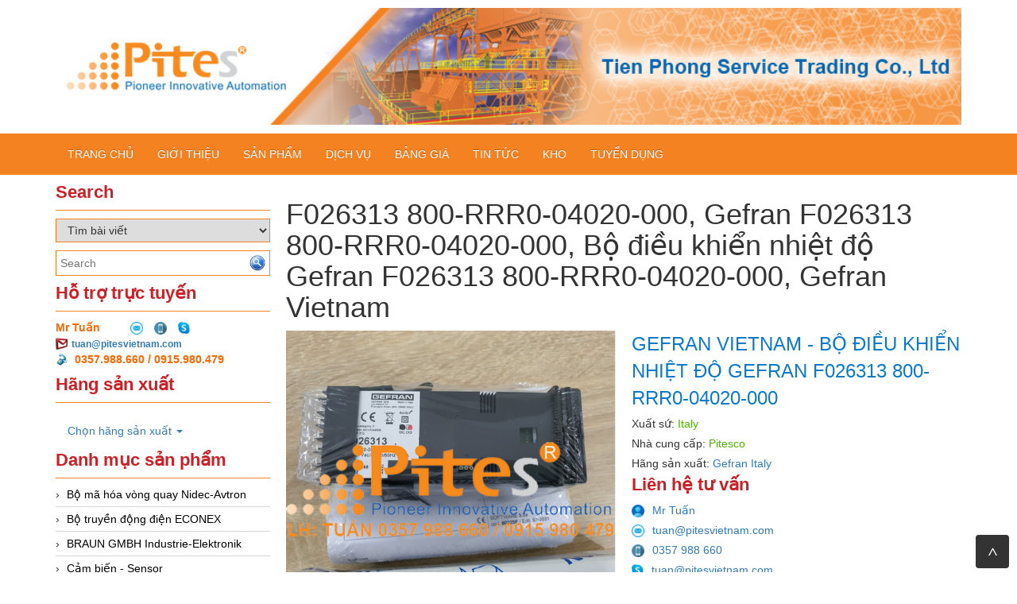

--- FILE ---
content_type: text/html; charset=utf-8
request_url: https://khopnoixoay.pitesco.com/san-pham/gefran-vietnam-bo-dieu-khien-nhiet-do-gefran-f026313-800-rrr0-04020-000.html
body_size: 17807
content:
<!DOCTYPE html>
<html lang="vi">
    <head>
        <meta charset="utf-8" />
        <title>F026313 800-RRR0-04020-000, Gefran F026313 800-RRR0-04020-000, Bộ điều khiển nhiệt độ Gefran F026313 800-RRR0-04020-000, Gefran Vietnam - Đại lý KINETROL Vietnam - EUCHNER Vietnam - SIGNODE Vietnam - GEFRAN Vietnam</title>
        
        <meta http-equiv=X-UA-Compatible content="IE=edge">
        <meta name="viewport" content="width=device-width, initial-scale=1" />
        <link href="/favicon.ico" rel="shortcut icon" type="image/x-icon" />



            <meta content="F026313 800-RRR0-04020-000, Gefran F026313 800-RRR0-04020-000, Bộ điều khiển nhiệt độ Gefran F026313 800-RRR0-04020-000, Gefran Vietnam, " name="keywords" />
            <meta content="F026313 800-RRR0-04020-000, Gefran F026313 800-RRR0-04020-000, Bộ điều khiển nhiệt độ Gefran F026313 800-RRR0-04020-000, Gefran Vietnam, " name="description" />




        <meta name="google-translate-customization" content="1ae71aac96d36033-2dd9ca04d46b77f6-g9b25402e59b898cc-12"/>

                
        <link href="/Content/themes/base/css?v=n-nLvTv00NpMUGOYl3-aMPHyHaY2FGcHP4OmlzDC-g81" rel="stylesheet"/>

        <link href="/Content/simplePagination.css" rel="stylesheet" type="text/css" />
        <link href="/Scripts/google-map/style.css" rel="stylesheet" />
        
        <link href="/Content/layout.css" rel="stylesheet" />

        <link href="/Content/bootstrap/css/bootstrap.css" rel="stylesheet" />
        <link href="/Content/bootstrap/css/bootstrap-theme.css" rel="stylesheet" />
        <link href="/Content/bootstrap/css/offcanvas.css" rel="stylesheet" />
        <link href="/Scripts/menudrop/superfish.css" rel="stylesheet" />
        <link href="/Scripts/owlcarousel/owl.carousel.css" rel="stylesheet" />

        <script src="/bundles/modernizr?v=rGcoDow97GYrNMSwHq7xCCjlcB3UIY4_OhPRc6BBSQA1"></script>


        <script src="/Scripts/jquery-1.9.1.min.js"></script>
        <script src="/Scripts/jquery-ui-1.10.2.min.js"></script>                
        
        

        
        <script src="/Scripts/image-gallery-slider/js/jssor.slider.mini.js"></script>

        <script src="/Content/bootstrap/js/bootstrap.js"></script>
        <script src="/Content/bootstrap/js/offcanvas.js"></script>

        <script src="/Scripts/jquery.simplePagination.js"></script> 
        <script src="/Scripts/accordion-menu/accordion-menu.js"></script>
                
        <script src="/Scripts/menudrop/hoverIntent.js"></script>
        <script src="/Scripts/menudrop/superfish.js"></script>
        
                               
        <script src="/Scripts/owlcarousel/owl.carousel.js"></script>

        
        <script src="/Scripts/SlidesJS/js/jquery.slides.min.js"></script>
        <link href="/Scripts/SlidesJS/css/SlidesJS.css" rel="stylesheet" />

        <script src="/Scripts/videojs/mediaelement-and-player.js"></script>
        <link href="/Scripts/videojs/mediaelementplayer.css" rel="stylesheet" />


<meta name="google-site-verification" content="IWuUF7qDOVGm-1J71JB22Ry-2AnnLoKTHRrZvAY9GdY" />






    </head>
    <body>

        <div class="container">

            <div class="logo">


<div class="logoLeft">
			<a href="/">
				<img src="/Images/system/logo.png" alt="Logo banner website /san-pham/gefran-vietnam-bo-dieu-khien-nhiet-do-gefran-f026313-800-rrr0-04020-000.html">
			</a>

</div>




            </div>

        </div>

        <nav class="navbar  navbar-inverse menu">
            <div class="container container-header">
                <div class="navbar-header">
                    <button type="button" class="navbar-toggle collapsed" data-toggle="collapse" data-target="#navbar" aria-expanded="false" aria-controls="navbar">
                        <span class="sr-only">Toggle navigation</span>
                        <span class="icon-bar"></span>
                        <span class="icon-bar"></span>
                        <span class="icon-bar"></span>
                    </button>
                    <a class="menu-bar" href="/">Menu bar</a>
                </div>
                <div id="navbar" class="collapse navbar-collapse menu-top">
                    
<ul id='cssmenu' class="sf-menu nav navbar-nav">
    <li class="">
        <a href="/"><span>Trang chủ</span></a>
    </li>
    <li class="">
        <a href='/gioi-thieu.html'><span>Giới thiệu</span></a>
    </li>
    <li class="">
        <a href='/danh-sach-san-pham.html'><span>Sản Phẩm</span></a>
    </li>





        <li class="">
            <a href="/danh-muc/dich-vu.html"><span>Dịch vụ</span></a>
        </li>
        <li class="">
            <a href="/danh-muc/bang-gia.html"><span>Bảng Gi&#225;</span></a>
        </li>
        <li class="">
            <a href="/danh-muc/tin-tuc.html"><span>Tin tức</span></a>
        </li>
        <li class="">
            <a href="/danh-muc/kho.html"><span>Kho</span></a>
        </li>
        <li class="">
            <a href="/danh-muc/tuyen-dung.html"><span>Tuyển dụng</span></a>
        </li>


    

    

</ul>

<script type="text/javascript">
    jQuery(document).ready(function ($) {

        var example = $('#cssmenu').superfish({
            //add options here if required
        });

    });
</script>
                </div><!-- /.nav-collapse -->

                

            </div><!-- /.container -->
        </nav>

        <div class="container">
                       

            <div class="row">
                
                <div class="col-xs-12 col-sm-3">                  
                    


<div class="main-left search">

    <h2 class="title">Search</h2>

    <div class="border-content">
<form action="/Products/FindSearchProduct?html=html" class="frm-search" enctype="multipart/form-data" id="frm-search" method="post">            <select name="itemselect" id="itemselect" onchange="changekey()">
                <option value="1">Tìm sản phẩm</option>
                <option value="2" selected>Tìm bài viết</option>
            </select>
            <div class="find search-find">
                <input type="text" name="Keyword" class="WordpressPosts typeahead" id="InputKeyword" placeholder="Search" />
                <button type="submit" id="search-product">
                    <img src="/Images/system/find.png" />
                </button>
            </div>
</form>    </div>
</div>



<script type="text/javascript">

    jQuery(document).ready(function ($) {

        $('#InputKeyword').autocomplete({
            source: '/Products/Search' + '?itemselect=' + $("#itemselect").val()
        });

    });

    function changekey()
    {
        $('#InputKeyword').autocomplete({
            source: '/Products/Search' + '?itemselect=' + $("#itemselect").val()
        });
    }

</script>  
                    
<div class="main-left" align="left">


    <h2 class="title">Hỗ trợ trực tuyến</h2>
    <div class="border-content">
        <table>
            <tbody>
                        <tr>
                            <td style="" align="left">
                                <span class="SupportName">Mr Tuấn&nbsp;</span>
                            </td>
                            <td style="">

                                &nbsp;&nbsp;&nbsp;
                                        <a href="mailto:tuan@pitesvietnam.com"><img src="/Images/system/semail.png" class="img-pro-info" /></a>
                                        <a href="tel:0357.988.660 / 0915.980.479"><img src="/Images/system/sphone.png" class="img-pro-info" /></a>
                                        <a href="Skype:live:.cid.e3f415ccef0abc49?chat"><img src="/Images/system/sskype.png" class="img-pro-info" /></a>

                            </td>

                        </tr>
                            <tr>
                                <td colspan="2">
                                    <img class="img-info" src="/Images/system/email.jpg" style="margin-right:5px;" /><b><a style="font-size: 12px" href="mailto:tuan@pitesvietnam.com">tuan@pitesvietnam.com</a></b>
                                </td>
                            </tr>
                            <tr>
                                <td colspan="2">

                                    <a href="tel:0357.988.660 / 0915.980.479">
                                        <img class="img-info" src="/Images/system/phonenumber.jpg" style="margin-right:5px;" /><b><span class="Mobiphone"> 0357.988.660 / 0915.980.479</span></b>
                                    </a>
                                    
                                </td>
                            </tr>

            </tbody>
        </table>
    </div>

</div>



        <div class="main-left">

            <h2 class="title">Hãng sản xuất</h2>

            <div class="border-content">
               

                        <ul class="nav navbar-nav">
                            <li class="dropdown">
                                <a href="#" data-toggle="dropdown">Chọn hãng sản xuất <span class="caret"></span></a>
                                <ul class="dropdown-menu">
                                            <li>
                                                <a href="/nha-san-xuat/ac-t-korea-ac-t-system-co.html" class="item-category">
                                                    AC&amp;T Korea / AC&amp;T System Co.
                                                </a>
                                            </li>
                                            <li>
                                                <a href="/nha-san-xuat/aplisens.html" class="item-category">
                                                    APLISENS
                                                </a>
                                            </li>
                                            <li>
                                                <a href="/nha-san-xuat/balluff.html" class="item-category">
                                                    Balluff
                                                </a>
                                            </li>
                                            <li>
                                                <a href="/nha-san-xuat/braun-gmbh-industrie-elektronik-viet-nam.html" class="item-category">
                                                    BRAUN GMBH Industrie Elektronik Việt Nam
                                                </a>
                                            </li>
                                            <li>
                                                <a href="/nha-san-xuat/canneed-instrument.html" class="item-category">
                                                    CanNeed Instrument
                                                </a>
                                            </li>
                                            <li>
                                                <a href="/nha-san-xuat/cavazzuti-pneumatic.html" class="item-category">
                                                    Cavazzuti Pneumatic
                                                </a>
                                            </li>
                                            <li>
                                                <a href="/nha-san-xuat/delta-elektrogas-dai-ly-delta-elektrogas-viet-nam.html" class="item-category">
                                                    Delta Elektrogas, Đại l&#253; Delta Elektrogas Việt Nam
                                                </a>
                                            </li>
                                            <li>
                                                <a href="/nha-san-xuat/dema-engineering-foam-it.html" class="item-category">
                                                    DEMA Engineering / Foam-IT
                                                </a>
                                            </li>
                                            <li>
                                                <a href="/nha-san-xuat/econex.html" class="item-category">
                                                    ECONEX
                                                </a>
                                            </li>
                                            <li>
                                                <a href="/nha-san-xuat/elco-holding-vietnam.html" class="item-category">
                                                    ELCO HOLDING VIETNAM
                                                </a>
                                            </li>
                                            <li>
                                                <a href="/nha-san-xuat/emerson-epro.html" class="item-category">
                                                    EMERSON EPRO
                                                </a>
                                            </li>
                                            <li>
                                                <a href="/nha-san-xuat/euchner.html" class="item-category">
                                                    EUCHNER
                                                </a>
                                            </li>
                                            <li>
                                                <a href="/nha-san-xuat/flutek-viet-nam.html" class="item-category">
                                                    FLUTEK Việt Nam
                                                </a>
                                            </li>
                                            <li>
                                                <a href="/nha-san-xuat/gefran-italy.html" class="item-category">
                                                    Gefran Italy
                                                </a>
                                            </li>
                                            <li>
                                                <a href="/nha-san-xuat/greystone-dai-ly-greystone-vietnam.html" class="item-category">
                                                    Greystone - Đại l&#253; Greystone Vietnam
                                                </a>
                                            </li>
                                            <li>
                                                <a href="/nha-san-xuat/hans-schmidt-vietnam.html" class="item-category">
                                                    Hans-Schmidt Vietnam
                                                </a>
                                            </li>
                                            <li>
                                                <a href="/nha-san-xuat/hohner-encoder-dai-ly-hohner-tai-viet-nam.html" class="item-category">
                                                    Hohner Encoder, Đại l&#253; Hohner tại Việt Nam
                                                </a>
                                            </li>
                                            <li>
                                                <a href="/nha-san-xuat/kinetrol-uk.html" class="item-category">
                                                    Kinetrol UK
                                                </a>
                                            </li>
                                            <li>
                                                <a href="/nha-san-xuat/magtrol-viet-nam.html" class="item-category">
                                                    Magtrol Việt Nam
                                                </a>
                                            </li>
                                            <li>
                                                <a href="/nha-san-xuat/microsonic.html" class="item-category">
                                                    Microsonic
                                                </a>
                                            </li>
                                            <li>
                                                <a href="/nha-san-xuat/nidec-avtron-encoder-dai-ly-nidec-avtron-viet-nam.html" class="item-category">
                                                    Nidec Avtron Encoder, Đại l&#253; Nidec Avtron Việt Nam
                                                </a>
                                            </li>
                                            <li>
                                                <a href="/nha-san-xuat/nihon-garter-viet-nam.html" class="item-category">
                                                    Nihon-Garter Việt Nam
                                                </a>
                                            </li>
                                            <li>
                                                <a href="/nha-san-xuat/onicon-my-onicon-usa.html" class="item-category">
                                                    ONICON Mỹ - ONICON USA
                                                </a>
                                            </li>
                                            <li>
                                                <a href="/nha-san-xuat/pfannenberg.html" class="item-category">
                                                    PFANNENBERG
                                                </a>
                                            </li>
                                            <li>
                                                <a href="/nha-san-xuat/reotemp-instrument.html" class="item-category">
                                                    Reotemp Instrument
                                                </a>
                                            </li>
                                            <li>
                                                <a href="/nha-san-xuat/rico-werk-germany.html" class="item-category">
                                                    RICO-WERK Germany
                                                </a>
                                            </li>
                                            <li>
                                                <a href="/nha-san-xuat/sensormate.html" class="item-category">
                                                    Sensormate
                                                </a>
                                            </li>
                                            <li>
                                                <a href="/nha-san-xuat/signode.html" class="item-category">
                                                    SIGNODE
                                                </a>
                                            </li>
                                            <li>
                                                <a href="/nha-san-xuat/sinfonia-technology.html" class="item-category">
                                                    SINFONIA Technology
                                                </a>
                                            </li>
                                            <li>
                                                <a href="/nha-san-xuat/tenova-vietnam.html" class="item-category">
                                                    TENOVA VietNam
                                                </a>
                                            </li>
                                            <li>
                                                <a href="/nha-san-xuat/vapo-techniek-ha-lan-dai-ly-vapo-viet-nam.html" class="item-category">
                                                    VAPO Techniek H&#224; Lan, Đại l&#253; VAPO Việt Nam
                                                </a>
                                            </li>
                                            <li>
                                                <a href="/nha-san-xuat/vibco-vibrators.html" class="item-category">
                                                    VIBCO Vibrators
                                                </a>
                                            </li>
                                            <li>
                                                <a href="/nha-san-xuat/victron-energy.html" class="item-category">
                                                    Victron Energy
                                                </a>
                                            </li>
                                            <li>
                                                <a href="/nha-san-xuat/wilhelm-vogel.html" class="item-category">
                                                    Wilhelm Vogel
                                                </a>
                                            </li>

                                </ul>

                            </li>
          
                        </ul>

                </div>
            </div>
            <div class="clear"></div>


                 
                    



        <div class="main-left">

            <h2 class="title">Danh mục sản phẩm</h2>

            <div class="border-content" id='cssmenu'>
                <ul class="content-menu-left">
                            <li>
                                <a href="/danh-muc-san-pham/bo-ma-hoa-vong-quay-nidec-avtron.html" class="item-category">
                                    Bộ m&#227; h&#243;a v&#242;ng quay Nidec-Avtron
                                </a>
                            </li>
                            <li>
                                <a href="/danh-muc-san-pham/bo-truyen-dong-dien-econex.html" class="item-category">
                                    Bộ truyền động điện ECONEX
                                </a>
                            </li>
                            <li>
                                <a href="/danh-muc-san-pham/braun-gmbh-industrie-elektronik.html" class="item-category">
                                    BRAUN GMBH Industrie-Elektronik
                                </a>
                            </li>
                            <li>
                                <a href="/danh-muc-san-pham/cam-bien-sensor.html" class="item-category">
                                    Cảm biến - Sensor
                                </a>
                            </li>
                            <li>
                                <a href="/danh-muc-san-pham/cam-bien-balluff.html" class="item-category">
                                    Cảm biến Balluff
                                </a>
                            </li>
                            <li>
                                <a href="/danh-muc-san-pham/cam-bien-sieu-am-microsonic.html" class="item-category">
                                    Cảm biến si&#234;u &#226;m Microsonic
                                </a>
                            </li>
                            <li>
                                <a href="/danh-muc-san-pham/controllers-and-indicators.html" class="item-category">
                                    Controllers and Indicators
                                </a>
                            </li>
                            <li>
                                <a href="/danh-muc-san-pham/dai-ly-pfannenberg-viet-nam.html" class="item-category">
                                    Đại l&#253; PFANNENBERG Việt Nam
                                </a>
                            </li>
                            <li>
                                <a href="/danh-muc-san-pham/dd-motor-sinfonia-viet-nam.html" class="item-category">
                                    DD Motor SINFONIA Việt Nam
                                </a>
                            </li>
                            <li>
                                <a href="/danh-muc-san-pham/delta-elektrogas-dai-ly-delta-elektrogas-viet-nam.html" class="item-category">
                                    Delta Elektrogas, Đại l&#253; Delta Elektrogas Việt Nam
                                </a>
                            </li>
                            <li>
                                <a href="/danh-muc-san-pham/elco-holding-vietnam.html" class="item-category">
                                    ELCO HOLDING VIETNAM
                                </a>
                            </li>
                            <li>
                                <a href="/danh-muc-san-pham/gearbox-reducer-tenova-vietnam.html" class="item-category">
                                    Gearbox Reducer TENOVA Vietnam
                                </a>
                            </li>
                            <li>
                                <a href="/danh-muc-san-pham/hd-motor-sinfonia-viet-nam.html" class="item-category">
                                    HD Motor SINFONIA Việt Nam
                                </a>
                            </li>
                            <li>
                                <a href="/danh-muc-san-pham/hohner-encoder.html" class="item-category">
                                    Hohner Encoder
                                </a>
                            </li>
                            <li>
                                <a href="/danh-muc-san-pham/load-monitoring-units-large-digital-displays.html" class="item-category">
                                    Load Monitoring Units, LARGE DIGITAL DISPLAYS
                                </a>
                            </li>
                            <li>
                                <a href="/danh-muc-san-pham/may-do-do-cung-hans-schmidt-vietnam.html" class="item-category">
                                    M&#225;y đo độ cứng Hans-Schmidt Vietnam
                                </a>
                            </li>
                            <li>
                                <a href="/danh-muc-san-pham/may-rung-khi-nen-vibco-vibrators.html" class="item-category">
                                    M&#225;y rung kh&#237; n&#233;n VIBCO Vibrators
                                </a>
                            </li>
                            <li>
                                <a href="/danh-muc-san-pham/may-tao-foam-dema-may-tao-bot-foam-it.html" class="item-category">
                                    M&#225;y tạo Foam DEMA / M&#225;y tạo bọt Foam-IT
                                </a>
                            </li>
                            <li>
                                <a href="/danh-muc-san-pham/pneumatic-cylinder-cavazzuti.html" class="item-category">
                                    Pneumatic Cylinder Cavazzuti
                                </a>
                            </li>
                            <li>
                                <a href="/danh-muc-san-pham/rico-werk-germany.html" class="item-category">
                                    RICO-WERK Germany
                                </a>
                            </li>
                            <li>
                                <a href="/danh-muc-san-pham/thiet-bi-aplisens-chinh-hang.html" class="item-category">
                                    Thiết bị APLISENS ch&#237;nh h&#227;ng
                                </a>
                            </li>
                            <li>
                                <a href="/danh-muc-san-pham/thiet-bi-canneed-instrument.html" class="item-category">
                                    Thiết bị CanNeed Instrument
                                </a>
                            </li>
                            <li>
                                <a href="/danh-muc-san-pham/thiet-bi-do-luu-luong-onicon-my.html" class="item-category">
                                    Thiết bị đo lưu lượng ONICON Mỹ
                                </a>
                            </li>
                            <li>
                                <a href="/danh-muc-san-pham/thiet-bi-dong-goi-tu-dong-signode.html" class="item-category">
                                    Thiết bị đ&#243;ng g&#243;i tự động SIGNODE
                                </a>
                            </li>
                            <li>
                                <a href="/danh-muc-san-pham/thiet-bi-emerson-epro-chinh-hang.html" class="item-category">
                                    Thiết bị EMERSON EPRO ch&#237;nh h&#227;ng
                                </a>
                            </li>
                            <li>
                                <a href="/danh-muc-san-pham/thiet-bi-euchner-chinh-hang-tai-viet-nam.html" class="item-category">
                                    Thiết bị EUCHNER ch&#237;nh h&#227;ng tại Việt Nam
                                </a>
                            </li>
                            <li>
                                <a href="/danh-muc-san-pham/thiet-bi-gefran-chinh-hang.html" class="item-category">
                                    Thiết bị Gefran ch&#237;nh h&#227;ng
                                </a>
                            </li>
                            <li>
                                <a href="/danh-muc-san-pham/thiet-bi-greystone-vietnam.html" class="item-category">
                                    Thiết bị Greystone Vietnam
                                </a>
                            </li>
                            <li>
                                <a href="/danh-muc-san-pham/thiet-bi-mang-cong-nghiep-ac-t-system.html" class="item-category">
                                    Thiết bị mạng c&#244;ng nghiệp AC&amp;T System
                                </a>
                            </li>
                            <li>
                                <a href="/danh-muc-san-pham/thiet-bi-nihon-garter.html" class="item-category">
                                    Thiết bị Nihon-Garter
                                </a>
                            </li>
                            <li>
                                <a href="/danh-muc-san-pham/thiet-bi-reotemp-chinh-hang-tai-viet-nam.html" class="item-category">
                                    Thiết bị Reotemp ch&#237;nh h&#227;ng tại Việt Nam
                                </a>
                            </li>
                            <li>
                                <a href="/danh-muc-san-pham/thiet-bi-sensormate-chinh-hang.html" class="item-category">
                                    Thiết bị Sensormate ch&#237;nh h&#227;ng
                                </a>
                            </li>
                            <li>
                                <a href="/danh-muc-san-pham/thiet-bi-truyen-dong-kinetrol-viet-nam.html" class="item-category">
                                    Thiết bị truyền động Kinetrol Việt Nam
                                </a>
                            </li>
                            <li>
                                <a href="/danh-muc-san-pham/thiet-bi-victron-energy-chinh-hang.html" class="item-category">
                                    Thiết bị Victron Energy ch&#237;nh h&#227;ng
                                </a>
                            </li>
                            <li>
                                <a href="/danh-muc-san-pham/thiet-bi-wilhelm-vogel-chinh-hang.html" class="item-category">
                                    Thiết bị Wilhelm Vogel ch&#237;nh h&#227;ng
                                </a>
                            </li>
                            <li>
                                <a href="/danh-muc-san-pham/truc-bom-pit-tong-cho-may-moc-trong-cong-nghiep.html" class="item-category">
                                    Trục bơm P&#237;t-t&#244;ng cho m&#225;y m&#243;c trong c&#244;ng nghiệp
                                </a>
                            </li>
                            <li>
                                <a href="/danh-muc-san-pham/van-bi-va-bo-dieu-khien-khi-nen-vapo-viet-nam.html" class="item-category">
                                    Van bi v&#224; bộ điều khiển kh&#237; n&#233;n VAPO Việt Nam
                                </a>
                            </li>

                </ul>

            </div>
        </div>


        <div class="main-left">

            <h2 class="title">Ứng dụng sản phẩm</h2>

            <div class="border-content">

                <ul class="nav navbar-nav">
                    <li class="dropdown">
                        <a href="#" data-toggle="dropdown">Chọn ứng dụng sản phẩm <span class="caret"></span></a>
                        <ul class="dropdown-menu">
                                    <li>
                                        <a href="/ung-dung/bo-dieu-chinh-dien-ap-automatic-voltage-regulator-avr.html" class="item-category">
                                            Bộ điều chỉnh điện &#225;p Automatic Voltage Regulator (AVR)
                                        </a>
                                    </li>
                                    <li>
                                        <a href="/ung-dung/bo-ma-hoa-vong-quay-encoder-nidec-avtron.html" class="item-category">
                                            Bộ m&#227; h&#243;a v&#242;ng quay Encoder Nidec-Avtron
                                        </a>
                                    </li>
                                    <li>
                                        <a href="/ung-dung/cam-bien-elco-holding.html" class="item-category">
                                            Cảm biến Elco Holding
                                        </a>
                                    </li>
                                    <li>
                                        <a href="/ung-dung/cam-bien-toc-do-braun.html" class="item-category">
                                            Cảm biến tốc độ BRAUN
                                        </a>
                                    </li>
                                    <li>
                                        <a href="/ung-dung/dong-co-khong-dong-bo-dien-ap-thap.html" class="item-category">
                                            Động cơ kh&#244;ng đồng bộ điện &#225;p thấp
                                        </a>
                                    </li>
                                    <li>
                                        <a href="/ung-dung/gearbox-reducer-tenova-vietnam.html" class="item-category">
                                            Gearbox Reducer TENOVA Vietnam
                                        </a>
                                    </li>
                                    <li>
                                        <a href="/ung-dung/he-thong-bao-ve-braun.html" class="item-category">
                                            Hệ thống bảo vệ BRAUN
                                        </a>
                                    </li>
                                    <li>
                                        <a href="/ung-dung/may-do-do-cung-hans-schmidt-shore-durometer-hans-schmidt.html" class="item-category">
                                            M&#225;y đo độ cứng Hans-Schmidt, Shore Durometer Hans-Schmidt
                                        </a>
                                    </li>
                                    <li>
                                        <a href="/ung-dung/may-do-toc-do-braun.html" class="item-category">
                                            M&#225;y đo tốc độ BRAUN
                                        </a>
                                    </li>
                                    <li>
                                        <a href="/ung-dung/sinfonia-dd-motos-dong-co-dd-sinfonia.html" class="item-category">
                                            SINFONIA DD Motos - Động cơ DD SINFONIA
                                        </a>
                                    </li>
                                    <li>
                                        <a href="/ung-dung/sinfonia-hd-motor-dong-co-hd-sinfonia.html" class="item-category">
                                            SINFONIA HD Motor - Động cơ HD SINFONIA
                                        </a>
                                    </li>
                                    <li>
                                        <a href="/ung-dung/truc-bom-pit-tong-cho-may-moc-trong-cong-nghiep.html" class="item-category">
                                            Trục bơm P&#237;t-t&#244;ng cho m&#225;y m&#243;c trong c&#244;ng nghiệp
                                        </a>
                                    </li>
                                    <li>
                                        <a href="/ung-dung/van-bi-va-bo-dieu-khien-khi-nen-vapo.html" class="item-category">
                                            Van bi v&#224; bộ điều khiển kh&#237; n&#233;n VAPO
                                        </a>
                                    </li>
                                    <li>
                                        <a href="/ung-dung/van-va-bom-delta-elektrogas-viet-nam.html" class="item-category">
                                            Van v&#224; bơm Delta Elektrogas Việt Nam
                                        </a>
                                    </li>
                                    <li>
                                        <a href="/ung-dung/xi-lanh-khi-nen-pneumatic-cylinder.html" class="item-category">
                                            Xi lanh kh&#237; n&#233;n - Pneumatic Cylinder
                                        </a>
                                    </li>

                         </ul>
                    </li>
                </ul>
            </div>
        </div>
        <div class="clear"></div>

                          
                                                                                           

        <div class="main-left">

            <h2 class="title">Tin mới</h2>

            <div class="border-content" id='cssmenu'>
                <ul class="content-menu-left">
            <li>
                <a href="/bai-viet/dg-9e-4-cam-bien-o-xy-gazex-dg-9e-4-gazex-vietnam.html" class="item-category">
                    DG-9E/4 - Cảm biến &#244;-xy Gazex DG-9E/4 - Gazex Vietnam
                </a>
            </li>
            <li>
                <a href="/bai-viet/smm-01-4033h-s50p-5-cam-bien-ra-da-telco-sensor-smm-01-4033h-s50p-5-telco-sensor-vietnam.html" class="item-category">
                    SMM 01 4033H S50P 5 - Cảm biến ra đa Telco Sensor SMM 01 4033H S50P 5 - Telco Sensor Vietnam
                </a>
            </li>
            <li>
                <a href="/bai-viet/ep00150md341v03-cam-bien-vi-tri-mts-ep00150md341v03-mts-vietnam.html" class="item-category">
                    EP00150MD341V03 - Cảm biến vị tr&#237; MTS EP00150MD341V03 - MTS Vietnam
                </a>
            </li>
            <li>
                <a href="/bai-viet/hfxe-236-e1003-230v-cong-tac-an-toan-barel-hfxe-236-e1003-230v-barel-vietnam.html" class="item-category">
                    HFXE 236 E1003 230V - C&#244;ng tắc an to&#224;n Barel HFXE 236 E1003 230V - Barel Vietnam
                </a>
            </li>

                </ul>

            </div>
        </div>




                    


<div class="main-left luottruycap">
    <h2 class="title">Lượt truy cập</h2>
    <div class="border-content useronline">
        <table>
            <tr>
                <td>
                    <img src="/Images/system/uoTotal.gif" />
                </td>
                <td style=" width: 95px;">Đang online</td>
                <td >2</td>
            </tr>
            <tr>
                <td>
                    <img src="/Images/system/uoGroup3.gif" />
                </td>
                <td style=" width: 95px;">Lượt truy cập</td>
                <td >2937681</td>
            </tr>
        </table>


    </div>
</div>


                    

                </div>

                <div class="col-xs-12 col-sm-9">
                    <div class="placeholders container-main">

                        
<h1 class="title">F026313 800-RRR0-04020-000, Gefran F026313 800-RRR0-04020-000, Bộ điều khiển nhiệt độ Gefran F026313 800-RRR0-04020-000, Gefran Vietnam</h1>
<div class="clear"></div>
<div class=" placeholders post-detail product-detail">

    <div class="post-content">

        <div class="row">

            <div class="col-xs-6 col-sm-6">

                <div class="post-img">
                            <img class="pro-img" src="/Images/products/gefran-vietnam-bo-dieu-khien-nhiet-do-gefran-f026313-800-rrr0-04020-000.png" alt="gefran-vietnam-bo-dieu-khien-nhiet-do-gefran-f026313-800-rrr0-04020-000.png" />

                </div>

            </div>

            <div class="col-xs-6 col-sm-6">

                <div class="post-info">
                    <p class="ptitle">Gefran Vietnam - Bộ điều khiển nhiệt độ Gefran F026313 800-RRR0-04020-000</p>

                    

                        <p>Xuất sứ: <span style="color: #4fb100;">Italy</span></p>

                        <p>Nhà cung cấp: <span style="color: #4fb100;">Pitesco</span></p>
					
                        <p><span>Hãng sản xuất: </span>
                        <a href="/nha-san-xuat/gefran-italy.html">
                            Gefran Italy
                        </a>
                    </p>
                    







                    <div class="clear"></div>
                    
                    <div style="display: none;" class="dathang" onclick="dathang('2766')">
                        Đặt hàng
                    </div>
                    <div class="clear"></div>
                    

                    <div class="pro-info">
                                <h2 class="title">Liên hệ tư vấn</h2>
                                    <p><a href="mailto:tuan@pitesvietnam.com"><img src="/Images/system/account.png" class="img-pro-info" />Mr Tuấn</a></p>
                                    <p><a href="mailto:tuan@pitesvietnam.com"><img src="/Images/system/semail.png"  class="img-pro-info" />tuan@pitesvietnam.com</a></p>
                                    <p><a href="tel:0357 988 660"><img src="/Images/system/sphone.png"  class="img-pro-info" />0357 988 660</a></p>
                                    <p><a href="Skype:tuan@pitesvietnam.com?chat"><img src="/Images/system/sskype.png"  class="img-pro-info" />tuan@pitesvietnam.com</a></p>

                    </div>

                </div>

            </div>


        </div>
        <div class="clear" style="margin-bottom:10px;"></div>



<div class="item-share fb">
    <div class="fb-like" data-href="https://khopnoixoay.pitesco.com/san-pham/gefran-vietnam-bo-dieu-khien-nhiet-do-gefran-f026313-800-rrr0-04020-000.html" data-layout="button" data-action="like" data-show-faces="true" data-share="true"></div>
</div>
<div class="item-share twitter">
    <a href="https://twitter.com/share" class="twitter-share-button" data-url="https://khopnoixoay.pitesco.com/san-pham/gefran-vietnam-bo-dieu-khien-nhiet-do-gefran-f026313-800-rrr0-04020-000.html" ">Tweet</a>
</div>
<div class="item-share google-plus">
    <div class="g-plus" data-action="share" data-annotation="bubble" data-href="https://khopnoixoay.pitesco.com/san-pham/gefran-vietnam-bo-dieu-khien-nhiet-do-gefran-f026313-800-rrr0-04020-000.html"></div>
</div>


<script src="https://apis.google.com/js/platform.js" async defer></script>
<div id="fb-root"></div>
<script>    

    (function (d, s, id) {
        var js, fjs = d.getElementsByTagName(s)[0];
        if (d.getElementById(id)) return;
        js = d.createElement(s); js.id = id;
        js.src = "//connect.facebook.net/vi_VN/sdk.js#xfbml=1&version=v2.3";
        fjs.parentNode.insertBefore(js, fjs);
    } (document, 'script', 'facebook-jssdk'));

    !function (d, s, id) { var js, fjs = d.getElementsByTagName(s)[0], p = /^http:/.test(d.location) ? 'http' : 'https'; if (!d.getElementById(id)) { js = d.createElement(s); js.id = id; js.src = p + '://platform.twitter.com/widgets.js'; fjs.parentNode.insertBefore(js, fjs); } } (document, 'script', 'twitter-wjs');
    
</script>

        <div class="clear"></div>

        <div id="tabs_Description">
            <ul>
                <li><a href="#tabs-1">Thông tin sản phẩm</a></li>
                <li><a href="#tabs-2">Thông số kỹ thuật</a></li>
            </ul>
            <div id="tabs-1" class="tab-content">
                <table border="0" cellpadding="0" cellspacing="0" style="width:869px">
	<tbody>
		<tr>
			<td style="height:18px; width:869px">
			<h1><strong><span style="font-family:arial,helvetica,sans-serif"><span style="font-size:14px">Gefran Vietnam - Bộ điều khiển nhiệt độ Gefran F026313 800-RRR0-04020-000</span></span></strong></h1>
			</td>
		</tr>
		<tr>
			<td style="height:19px">
			<h2><em><span style="font-family:arial,helvetica,sans-serif"><span style="font-size:14px">F026313 800-RRR0-04020-000, Gefran F026313 800-RRR0-04020-000, Bộ điều khiển nhiệt độ Gefran F026313 800-RRR0-04020-000, Gefran Vietnam</span></span></em></h2>
			</td>
		</tr>
		<tr>
			<td style="height:74px; width:869px"><span style="font-family:arial,helvetica,sans-serif"><span style="font-size:14px"><strong>Đại l&yacute;/Nh&agrave; ph&acirc;n phối Gefran Vietnam</strong><br />
			<img alt="Gefran Vietnam - Bộ điều khiển nhiệt độ Gefran F026313 800-RRR0-04020-000" src="/Images/uploads/images/Gefran%20Vietnam%20F026313%20800-RRR0-04020-000.png" style="height:400px; width:534px" /><br />
			Xuất xứ: Italy<br />
			<strong>800-RRR0-04020-000<br />
			F026313</strong><br />
			CONTROLLER</span></span></td>
		</tr>
		<tr>
			<td style="height:18px"><em><span style="font-family:arial,helvetica,sans-serif"><span style="font-size:14px"><a href="mailto:tuan@pitesvietnam.com?subject=H%E1%BB%8Fi%20gi%C3%A1">TH&Ecirc;M V&Agrave;O GIỎ H&Agrave;NG</a></span></span></em></td>
		</tr>
		<tr>
			<td style="height:18px"><em><span style="font-family:arial,helvetica,sans-serif"><span style="font-size:14px">Hotline/Zalo: TUẤN 0357 988 660</span></span></em><strong><span style="font-family:arial,helvetica,sans-serif"><span style="font-size:14px">.</span></span></strong></td>
		</tr>
	</tbody>
</table>

            </div>
            <div id="tabs-2" class="tab-content">
                
            </div>
        </div>

    </div>

</div>

<div class="clear"></div>

        <div class="row placeholders list-item relate-product">
            <h2 class="title">Sản phẩm liên quan</h2>
                    <div class="col-xs-6 col-sm-3 placeholder list-product">

                        <div class="product-item ">

                            <a href="/san-pham/gefran-vietnam-bo-ma-hoa-vong-quay-tuyet-doi-gefran-f004517-pr-65-b-0-103.html">

                                    <img src="/Images/products/thumb/gefran-vietnam-bo-ma-hoa-vong-quay-tuyet-doi-gefran-f004517-pr-65-b-0-103.png" alt="gefran-vietnam-bo-ma-hoa-vong-quay-tuyet-doi-gefran-f004517-pr-65-b-0-103.png" />
                            </a>
                        </div>
                        <div class="price">
                            <a href="/san-pham/gefran-vietnam-bo-ma-hoa-vong-quay-tuyet-doi-gefran-f004517-pr-65-b-0-103.html" class="title">
                                <h4 class="title">Gefran Vietnam - Bộ m&#227; h&#243;a v&#242;ng quay tuyệt đối Gefran F004517 PR-65-B-0-103</h4>
                            </a>
                                    <a href="mailto:tuan@pitesvietnam.com"><img src="/Images/system/semail.png" class="img-pro-info" /></a>
                                    <a href="tel:0357 988 660"><img src="/Images/system/sphone.png" class="img-pro-info" /></a>
                                    <a href="Skype:tuan@pitesvietnam.com?chat"><img src="/Images/system/sskype.png" class="img-pro-info" /></a>


                                    <p class="color">Contact</p>
                                <p class="giftpro">

                                </p>

                        </div>



                    </div>
                    <div class="col-xs-6 col-sm-3 placeholder list-product">

                        <div class="product-item ">

                            <a href="/san-pham/gefran-vietnam-bo-dieu-khien-nhiet-do-gefran-f028429-2500-0-0-0-0-1.html">

                                    <img src="/Images/products/thumb/gefran-vietnam-bo-dieu-khien-nhiet-do-gefran-f028429-2500-0-0-0-0-1.png" alt="gefran-vietnam-bo-dieu-khien-nhiet-do-gefran-f028429-2500-0-0-0-0-1.png" />
                            </a>
                        </div>
                        <div class="price">
                            <a href="/san-pham/gefran-vietnam-bo-dieu-khien-nhiet-do-gefran-f028429-2500-0-0-0-0-1.html" class="title">
                                <h4 class="title">Gefran Vietnam - Bộ điều khiển nhiệt độ Gefran F028429 2500-0-0-0-0-1</h4>
                            </a>
                                    <a href="mailto:tuan@pitesvietnam.com"><img src="/Images/system/semail.png" class="img-pro-info" /></a>
                                    <a href="tel:0357 988 660"><img src="/Images/system/sphone.png" class="img-pro-info" /></a>
                                    <a href="Skype:tuan@pitesvietnam.com?chat"><img src="/Images/system/sskype.png" class="img-pro-info" /></a>


                                    <p class="color">Contact</p>
                                <p class="giftpro">

                                </p>

                        </div>



                    </div>
                    <div class="col-xs-6 col-sm-3 placeholder list-product">

                        <div class="product-item ">

                            <a href="/san-pham/gefran-vietnam-cam-bien-vi-tri-gefran-f305501-wpp-a-a-0300-n.html">

                                    <img src="/Images/products/thumb/gefran-vietnam-cam-bien-vi-tri-gefran-f305501-wpp-a-a-0300-n.png" alt="gefran-vietnam-cam-bien-vi-tri-gefran-f305501-wpp-a-a-0300-n.png" />
                            </a>
                        </div>
                        <div class="price">
                            <a href="/san-pham/gefran-vietnam-cam-bien-vi-tri-gefran-f305501-wpp-a-a-0300-n.html" class="title">
                                <h4 class="title">Gefran Vietnam - Cảm biến vị tr&#237; Gefran F305501 WPP-A-A-0300-N</h4>
                            </a>
                                    <a href="mailto:tuan@pitesvietnam.com"><img src="/Images/system/semail.png" class="img-pro-info" /></a>
                                    <a href="tel:0357 988 660"><img src="/Images/system/sphone.png" class="img-pro-info" /></a>
                                    <a href="Skype:tuan@pitesvietnam.com?chat"><img src="/Images/system/sskype.png" class="img-pro-info" /></a>


                                    <p class="color">Contact</p>
                                <p class="giftpro">

                                </p>

                        </div>



                    </div>
                    <div class="col-xs-6 col-sm-3 placeholder list-product">

                        <div class="product-item ">

                            <a href="/san-pham/gefran-vietnam-cam-bien-vi-tri-gefran-pz-34-a-125-0000x000x30.html">

                                    <img src="/Images/products/thumb/gefran-vietnam-cam-bien-vi-tri-gefran-pz-34-a-125-0000x000x30.png" alt="gefran-vietnam-cam-bien-vi-tri-gefran-pz-34-a-125-0000x000x30.png" />
                            </a>
                        </div>
                        <div class="price">
                            <a href="/san-pham/gefran-vietnam-cam-bien-vi-tri-gefran-pz-34-a-125-0000x000x30.html" class="title">
                                <h4 class="title">Gefran Vietnam - Cảm biến vị tr&#237; Gefran PZ-34-A-125 0000X000X30</h4>
                            </a>
                                    <a href="mailto:tuan@pitesvietnam.com"><img src="/Images/system/semail.png" class="img-pro-info" /></a>
                                    <a href="tel:0357 988 660"><img src="/Images/system/sphone.png" class="img-pro-info" /></a>
                                    <a href="Skype:tuan@pitesvietnam.com?chat"><img src="/Images/system/sskype.png" class="img-pro-info" /></a>


                                    <p class="color">Contact</p>
                                <p class="giftpro">

                                </p>

                        </div>



                    </div>
                                        <div class="clear"></div>


        </div>


<div class="clear"></div>
<div class="comment">

<div class="fb-comments" data-href="https://khopnoixoay.pitesco.com/san-pham/gefran-vietnam-bo-dieu-khien-nhiet-do-gefran-f026313-800-rrr0-04020-000.html"  data-numposts="5"></div>


<div id="fb-root"></div>
<script type="text/javascript">
    (function (d, s, id) {
        var js, fjs = d.getElementsByTagName(s)[0];
        if (d.getElementById(id)) return;
        js = d.createElement(s); js.id = id;
        js.src = "//connect.facebook.net/vi_VN/sdk.js#xfbml=1&version=v2.3";
        fjs.parentNode.insertBefore(js, fjs);
    }(document, 'script', 'facebook-jssdk'));
</script>
</div>

<div class="show-dialog" id="dialog-tuvan" style="display: none" title='Dịch vụ hỗ trợ " tư vấn miễn phí"'>
    <div class="pop-tuvan">

<script src="/Scripts/jquery.unobtrusive-ajax.js" type="text/javascript"></script>
<script src="/Scripts/jquery.validate.js" type="text/javascript"></script>
<script src="/Scripts/jquery.validate.unobtrusive.js" type="text/javascript"></script>

<form class="themdvt form" id="frm_cre" name="frm_cre" method="post" action="#">

    <fieldset class="popup-fancybox">

        <div class="popLeft">

            <p><span style="color: #f00">(*)</span> Dịch vụ hỗ trợ “Tư vấn miễn phí” cho khách hàng  ( sau tối đa 1 giờ ) hoạt động từ 8h30 - 21h hằng ngày. </p>

            <input data-val="true" data-val-number="The field CallId must be a number." data-val-required="CallId" id="CallId" name="CallId" type="hidden" value="0" />
            <input data-val="true" data-val-required="Họ và tên không được trống" id="Name" name="Name" placeholder="Tên" type="text" value="" /><div class="clear"></div>
            <span class="field-validation-valid" data-valmsg-for="Name" data-valmsg-replace="true"></span>
            <div class="clear"></div>

            <input data-val="true" data-val-regex="E-mail is Gmail, Yahoo or Hotmail." data-val-regex-pattern="\w+([-+.]\w+)*@(yahoo\.com|gmail\.com|hotmail\.com)" data-val-required="Email không được trống" id="Email" name="Email" placeholder="Email" type="text" value="" /><div class="clear"></div>
            <span class="field-validation-valid" data-valmsg-for="Email" data-valmsg-replace="true"></span>
            <div class="clear"></div>

            <input data-val="true" data-val-length="Số điện thoại phải ít nhất 10 và dài nhất là 15 ký tự." data-val-length-max="15" data-val-length-min="10" data-val-required="Số điện thoại không được trống" id="Phone" name="Phone" placeholder="Số điện thoại" type="text" value="" /><div class="clear"></div>
            <span class="field-validation-valid" data-valmsg-for="Phone" data-valmsg-replace="true"></span>
            <div class="clear"></div>

        </div>

        <div class="popRight">

                    <img src="/Images/products/gefran-vietnam-bo-dieu-khien-nhiet-do-gefran-f026313-800-rrr0-04020-000.png" />
                    <div class="pro-content">
                        <p style="font-size:16px;">Gefran Vietnam - Bộ điều khiển nhiệt độ Gefran F026313 800-RRR0-04020-000</p>
                            <p style="color:red; font-size:16px;">Vui lòng liên hệ</p>
                        <input data-val="true" data-val-required="Nội dung không được trống" id="CallContent" name="CallContent" type="hidden" value="Gefran Vietnam - Bộ điều khiển nhiệt độ Gefran F026313 800-RRR0-04020-000" />
                    </div>


        </div>

        <div class="clear"></div>

        <div class="submit-form">
            <input class="btn-submit" type="submit" value="Gửi thông tin" />
        </div>
    </fieldset>
</form>


<script type="text/javascript">


    $("#frm_cre").submit(function () {

        $(".btn-submit").attr("disabled", "disabled");

        var url = "/CallMe/Call"; // the script where you handle the form input.

        $.ajax({
            type: "POST",
            url: url,
            data: $("#frm_cre").serialize(), // serializes the form's elements.
            success: function (data) {
                if(data.success)
                {
                    alert(data.message);
                    //parent.$.fancybox.close();
                    $(".btn-submit").removeAttr("disabled");
                    $(".show-dialog").dialog("close");
                }
                else
                {
                    alert(data.message);
                    $(".btn-submit").removeAttr("disabled");
                    //$(".show-dialog").dialog("close");
                }
            }
        });

        return false; // avoid to execute the actual submit of the form.
    });

</script>
    </div>
</div>

<script type="text/javascript">

    jQuery(document).ready(function ($) {

        $("#tabs_Description").tabs();

    });

    function dathang(ProductId)
    {
        var url = "/DatHang/ThemSanPham" + "?ProductId=" + ProductId; // the script where you handle the form input.

        $.ajax({
            type: "POST",
            url: url,
            //data: $("#frm_xuatnhaplohang").serialize(), // serializes the form's elements.
            success: function (data) {
                if(data.success)
                {
                    alert(data.message);
                    ResetOrder();
                    window.location.href = "/DatHang/Order";
                    //tab_danhsachmathangnhapxuat();                
                }
            }
        });
    }

    function ResetOrder() {
        $(".order").html('');
        $(".order").load('/DatHang/OrderSoLuong',
        //$("#load-find").load('/Reported/Load_TonTheoNhomHang',
        function (responseTxt, statusTxt, xhr) {
            if (statusTxt == "success" || statusTxt == "error") {

            }
        });
    }

    function CallMe() {
        
        $("#dialog-tuvan").dialog({
            autoOpen: false,
            resizable: false,
            width: 600,
            show: { effect: 'drop', direction: "up" },
            modal: true,
            draggable: true

        });
        $("#dialog-tuvan").dialog('open');
        return false;

    }

</script>
    


                    </div>

                </div>
            </div>

            
        <div class="owl-carousel post-ads" id="ads-home">
                <div class="ads-item">
                    <a href="/bai-viet/dg-9e-4-cam-bien-o-xy-gazex-dg-9e-4-gazex-vietnam.html" title="DG-9E/4 - Cảm biến &#244;-xy Gazex DG-9E/4 - Gazex Vietnam">
                            <img src="/Images/posts/thumb/dg-9e-4-cam-bien-o-xy-gazex-dg-9e-4-gazex-vietnam.png" class="img-responsive" alt="dg-9e-4-cam-bien-o-xy-gazex-dg-9e-4-gazex-vietnam.png" />
                        <h3>DG-9E/4 - Cảm biến &#244;-xy Gazex DG-9E/4 - Gazex Vietnam</h3>
                    </a>
                </div>
                <div class="ads-item">
                    <a href="/bai-viet/smm-01-4033h-s50p-5-cam-bien-ra-da-telco-sensor-smm-01-4033h-s50p-5-telco-sensor-vietnam.html" title="SMM 01 4033H S50P 5 - Cảm biến ra đa Telco Sensor SMM 01 4033H S50P 5 - Telco Sensor Vietnam">
                            <img src="/Images/posts/thumb/smm-01-4033h-s50p-5-cam-bien-ra-da-telco-sensor-smm-01-4033h-s50p-5-telco-sensor-vietnam.png" class="img-responsive" alt="smm-01-4033h-s50p-5-cam-bien-ra-da-telco-sensor-smm-01-4033h-s50p-5-telco-sensor-vietnam.png" />
                        <h3>SMM 01 4033H S50P 5 - Cảm biến ra đa Telco Sensor SMM 01 4033H S50P 5 - Telco Sensor Vietnam</h3>
                    </a>
                </div>
                <div class="ads-item">
                    <a href="/bai-viet/ep00150md341v03-cam-bien-vi-tri-mts-ep00150md341v03-mts-vietnam.html" title="EP00150MD341V03 - Cảm biến vị tr&#237; MTS EP00150MD341V03 - MTS Vietnam">
                            <img src="/Images/posts/thumb/ep00150md341v03-cam-bien-vi-tri-mts-ep00150md341v03-mts-vietnam.png" class="img-responsive" alt="ep00150md341v03-cam-bien-vi-tri-mts-ep00150md341v03-mts-vietnam.png" />
                        <h3>EP00150MD341V03 - Cảm biến vị tr&#237; MTS EP00150MD341V03 - MTS Vietnam</h3>
                    </a>
                </div>
                <div class="ads-item">
                    <a href="/bai-viet/hfxe-236-e1003-230v-cong-tac-an-toan-barel-hfxe-236-e1003-230v-barel-vietnam.html" title="HFXE 236 E1003 230V - C&#244;ng tắc an to&#224;n Barel HFXE 236 E1003 230V - Barel Vietnam">
                            <img src="/Images/posts/thumb/hfxe-236-e1003-230v-cong-tac-an-toan-barel-hfxe-236-e1003-230v-barel-vietnam.png" class="img-responsive" alt="hfxe-236-e1003-230v-cong-tac-an-toan-barel-hfxe-236-e1003-230v-barel-vietnam.png" />
                        <h3>HFXE 236 E1003 230V - C&#244;ng tắc an to&#224;n Barel HFXE 236 E1003 230V - Barel Vietnam</h3>
                    </a>
                </div>
                <div class="ads-item">
                    <a href="/bai-viet/gq-50-48-d-1-1-f040882-ro-le-the-ran-gefran-gq-50-48-d-1-1-f040882-gefran-vietnam.html" title="GQ-50-48-D-1-1 F040882 - Rờ le thể rắn Gefran GQ-50-48-D-1-1 F040882 - Gefran Vietnam">
                            <img src="/Images/posts/thumb/gq-50-48-d-1-1-f040882-ro-le-the-ran-gefran-gq-50-48-d-1-1-f040882-gefran-vietnam.png" class="img-responsive" alt="gq-50-48-d-1-1-f040882-ro-le-the-ran-gefran-gq-50-48-d-1-1-f040882-gefran-vietnam.png" />
                        <h3>GQ-50-48-D-1-1 F040882 - Rờ le thể rắn Gefran GQ-50-48-D-1-1 F040882 - Gefran Vietnam</h3>
                    </a>
                </div>
                <div class="ads-item">
                    <a href="/bai-viet/xcwd2110l1-cong-tac-an-toan-technor-atex-xcwd2110l1-technor-atex-vietnam.html" title="XCWD2110L1 - C&#244;ng tắc an to&#224;n Technor Atex XCWD2110L1 - Technor Atex Vietnam">
                            <img src="/Images/posts/thumb/xcwd2110l1-cong-tac-an-toan-technor-atex-xcwd2110l1-technor-atex-vietnam.png" class="img-responsive" alt="xcwd2110l1-cong-tac-an-toan-technor-atex-xcwd2110l1-technor-atex-vietnam.png" />
                        <h3>XCWD2110L1 - C&#244;ng tắc an to&#224;n Technor Atex XCWD2110L1 - Technor Atex Vietnam</h3>
                    </a>
                </div>
                <div class="ads-item">
                    <a href="/bai-viet/112047-058648-npk04kvdc-b-pr-bom-dinh-luong-knf-112047-058648-npk04kvdc-b-pr-knf-vietnam.html" title="112047/058648 NPK04KVDC-B PR - Bơm định lượng KNF 112047/058648 NPK04KVDC-B PR - KNF Vietnam">
                            <img src="/Images/posts/thumb/112047-058648-npk04kvdc-b-pr-bom-dinh-luong-knf-112047-058648-npk04kvdc-b-pr-knf-vietnam.png" class="img-responsive" alt="112047-058648-npk04kvdc-b-pr-bom-dinh-luong-knf-112047-058648-npk04kvdc-b-pr-knf-vietnam.png" />
                        <h3>112047/058648 NPK04KVDC-B PR - Bơm định lượng KNF 112047/058648 NPK04KVDC-B PR - KNF Vietnam</h3>
                    </a>
                </div>
                <div class="ads-item">
                    <a href="/bai-viet/112047-058647-npk04kvdc-b-pr-bom-dinh-luong-knf-112047-058647-npk04kvdc-b-pr-knf-vietnam.html" title="112047/058647 NPK04KVDC-B PR - Bơm định lượng KNF 112047/058647 NPK04KVDC-B PR - KNF Vietnam">
                            <img src="/Images/posts/thumb/112047-058647-npk04kvdc-b-pr-bom-dinh-luong-knf-112047-058647-npk04kvdc-b-pr-knf-vietnam.png" class="img-responsive" alt="112047-058647-npk04kvdc-b-pr-bom-dinh-luong-knf-112047-058647-npk04kvdc-b-pr-knf-vietnam.png" />
                        <h3>112047/058647 NPK04KVDC-B PR - Bơm định lượng KNF 112047/058647 NPK04KVDC-B PR - KNF Vietnam</h3>
                    </a>
                </div>
                <div class="ads-item">
                    <a href="/bai-viet/111970-058648-npk04kvdc-b-va-bom-dinh-luong-knf-111970-058648-npk04kvdc-b-va-knf-vietnam.html" title="111970/058648 NPK04KVDC-B VA - Bơm định lượng KNF 111970/058648 NPK04KVDC-B VA - KNF Vietnam">
                            <img src="/Images/posts/thumb/111970-058648-npk04kvdc-b-va-bom-dinh-luong-knf-111970-058648-npk04kvdc-b-va-knf-vietnam.png" class="img-responsive" alt="111970-058648-npk04kvdc-b-va-bom-dinh-luong-knf-111970-058648-npk04kvdc-b-va-knf-vietnam.png" />
                        <h3>111970/058648 NPK04KVDC-B VA - Bơm định lượng KNF 111970/058648 NPK04KVDC-B VA - KNF Vietnam</h3>
                    </a>
                </div>
                <div class="ads-item">
                    <a href="/bai-viet/111970-058647-npk04kvdc-b-va-bom-dinh-luong-knf-111970-058647-npk04kvdc-b-va-knf-vietnam.html" title="111970/058647 NPK04KVDC-B VA - Bơm định lượng KNF 111970/058647 NPK04KVDC-B VA - KNF Vietnam">
                            <img src="/Images/posts/thumb/111970-058647-npk04kvdc-b-va-bom-dinh-luong-knf-111970-058647-npk04kvdc-b-va-knf-vietnam.png" class="img-responsive" alt="111970-058647-npk04kvdc-b-va-bom-dinh-luong-knf-111970-058647-npk04kvdc-b-va-knf-vietnam.png" />
                        <h3>111970/058647 NPK04KVDC-B VA - Bơm định lượng KNF 111970/058647 NPK04KVDC-B VA - KNF Vietnam</h3>
                    </a>
                </div>
                <div class="ads-item">
                    <a href="/bai-viet/112051-111969-npk04kvdc-pr-bom-dinh-luong-knf-112051-111969-npk04kvdc-pr-knf-vietnam.html" title="112051/111969 NPK04KVDC PR - Bơm định lượng KNF 112051/111969 NPK04KVDC PR - KNF Vietnam">
                            <img src="/Images/posts/thumb/112051-111969-npk04kvdc-pr-bom-dinh-luong-knf-112051-111969-npk04kvdc-pr-knf-vietnam.png" class="img-responsive" alt="112051-111969-npk04kvdc-pr-bom-dinh-luong-knf-112051-111969-npk04kvdc-pr-knf-vietnam.png" />
                        <h3>112051/111969 NPK04KVDC PR - Bơm định lượng KNF 112051/111969 NPK04KVDC PR - KNF Vietnam</h3>
                    </a>
                </div>
                <div class="ads-item">
                    <a href="/bai-viet/112051-111968-npk04kvdc-pr-bom-dinh-luong-knf-112051-111968-npk04kvdc-pr-knf-vietnam.html" title="112051/111968 NPK04KVDC PR - Bơm định lượng KNF 112051/111968 NPK04KVDC PR - KNF Vietnam">
                            <img src="/Images/posts/thumb/112051-111968-npk04kvdc-pr-bom-dinh-luong-knf-112051-111968-npk04kvdc-pr-knf-vietnam.png" class="img-responsive" alt="112051-111968-npk04kvdc-pr-bom-dinh-luong-knf-112051-111968-npk04kvdc-pr-knf-vietnam.png" />
                        <h3>112051/111968 NPK04KVDC PR - Bơm định lượng KNF 112051/111968 NPK04KVDC PR - KNF Vietnam</h3>
                    </a>
                </div>
                <div class="ads-item">
                    <a href="/bai-viet/110958-111969-npk04kvdc-va-bom-dinh-luong-knf-110958-111969-npk04kvdc-va-knf-vietnam.html" title="110958/111969 NPK04KVDC VA - Bơm định lượng KNF 110958/111969 NPK04KVDC VA - KNF Vietnam">
                            <img src="/Images/posts/thumb/110958-111969-npk04kvdc-va-bom-dinh-luong-knf-110958-111969-npk04kvdc-va-knf-vietnam.png" class="img-responsive" alt="110958-111969-npk04kvdc-va-bom-dinh-luong-knf-110958-111969-npk04kvdc-va-knf-vietnam.png" />
                        <h3>110958/111969 NPK04KVDC VA - Bơm định lượng KNF 110958/111969 NPK04KVDC VA - KNF Vietnam</h3>
                    </a>
                </div>
                <div class="ads-item">
                    <a href="/bai-viet/umf303u035-cam-bien-khoang-cach-wenglor-umf303u035-wenglor-vietnam.html" title="UMF303U035 - Cảm biến khoảng c&#225;ch Wenglor UMF303U035 - Wenglor Vietnam">
                            <img src="/Images/posts/thumb/umf303u035-cam-bien-khoang-cach-wenglor-umf303u035-wenglor-vietnam.png" class="img-responsive" alt="umf303u035-cam-bien-khoang-cach-wenglor-umf303u035-wenglor-vietnam.png" />
                        <h3>UMF303U035 - Cảm biến khoảng c&#225;ch Wenglor UMF303U035 - Wenglor Vietnam</h3>
                    </a>
                </div>
                <div class="ads-item">
                    <a href="/bai-viet/el3052-mo-dun-beckhoff-el3052-beckhoff-vietnam.html" title="EL3052 - M&#244;-đun Beckhoff EL3052 - Beckhoff Vietnam">
                            <img src="/Images/posts/thumb/el3052-mo-dun-beckhoff-el3052-beckhoff-vietnam.png" class="img-responsive" alt="el3052-mo-dun-beckhoff-el3052-beckhoff-vietnam.png" />
                        <h3>EL3052 - M&#244;-đun Beckhoff EL3052 - Beckhoff Vietnam</h3>
                    </a>
                </div>
                <div class="ads-item">
                    <a href="/bai-viet/el4034-mo-dun-beckhoff-el4034-beckhoff-vietnam.html" title="EL4034 - M&#244;-đun Beckhoff EL4034 - Beckhoff Vietnam">
                            <img src="/Images/posts/thumb/el4034-mo-dun-beckhoff-el4034-beckhoff-vietnam.png" class="img-responsive" alt="el4034-mo-dun-beckhoff-el4034-beckhoff-vietnam.png" />
                        <h3>EL4034 - M&#244;-đun Beckhoff EL4034 - Beckhoff Vietnam</h3>
                    </a>
                </div>
                <div class="ads-item">
                    <a href="/bai-viet/una-45-hl-bay-hoi-gestra-una-45-hl-gestra-vietnam.html" title="UNA 45 hl - Bẫy hơi Gestra UNA 45 hl - Gestra Vietnam">
                            <img src="/Images/posts/thumb/una-45-hl-bay-hoi-gestra-una-45-hl-gestra-vietnam.png" class="img-responsive" alt="una-45-hl-bay-hoi-gestra-una-45-hl-gestra-vietnam.png" />
                        <h3>UNA 45 hl - Bẫy hơi Gestra UNA 45 hl - Gestra Vietnam</h3>
                    </a>
                </div>
                <div class="ads-item">
                    <a href="/bai-viet/una-45-hr-bay-hoi-gestra-una-45-hr-gestra-vietnam.html" title="UNA 45 hr - Bẫy hơi Gestra UNA 45 hr - Gestra Vietnam">
                            <img src="/Images/posts/thumb/una-45-hr-bay-hoi-gestra-una-45-hr-gestra-vietnam.png" class="img-responsive" alt="una-45-hr-bay-hoi-gestra-una-45-hr-gestra-vietnam.png" />
                        <h3>UNA 45 hr - Bẫy hơi Gestra UNA 45 hr - Gestra Vietnam</h3>
                    </a>
                </div>
                <div class="ads-item">
                    <a href="/bai-viet/bp36-c43-dau-do-nhiet-do-reotemp-bp36-c43-reotemp-vietnam.html" title="BP36-C43 - Đầu d&#242; nhiệt độ Reotemp BP36-C43 - Reotemp Vietnam">
                            <img src="/Images/posts/thumb/bp36-c43-dau-do-nhiet-do-reotemp-bp36-c43-reotemp-vietnam.png" class="img-responsive" alt="bp36-c43-dau-do-nhiet-do-reotemp-bp36-c43-reotemp-vietnam.png" />
                        <h3>BP36-C43 - Đầu d&#242; nhiệt độ Reotemp BP36-C43 - Reotemp Vietnam</h3>
                    </a>
                </div>
                <div class="ads-item">
                    <a href="/bai-viet/mw-30000dg-o-cung-degausser-kcadcom-mw-30000dg-kcadcom-vietnam.html" title="MW-30000DG - Ổ cứng Degausser Kcadcom MW-30000DG - Kcadcom Vietnam">
                            <img src="/Images/posts/thumb/mw-30000dg-o-cung-degausser-kcadcom-mw-30000dg-kcadcom-vietnam.png" class="img-responsive" alt="mw-30000dg-o-cung-degausser-kcadcom-mw-30000dg-kcadcom-vietnam.png" />
                        <h3>MW-30000DG - Ổ cứng Degausser Kcadcom MW-30000DG - Kcadcom Vietnam</h3>
                    </a>
                </div>
        </div>
        <script type="text/javascript">

            jQuery(document).ready(function ($) {

                $('#ads-home').owlCarousel({
                    items: 6,
                    margin: 10,
                    loop: true,
                    autoPlay: 2000,
                    stopOnHover: true,
                    navigation: true
                });

            });

        </script>

            
        </div>  

        <div class="footer">

            <div class="container ">

                <div class="row ">

                    <div class="col-xs-12 col-sm-4">
                        <div class="footer-content">
                            <h3 class="title">Thông tin liên hệ</h3>

<p><span style="color:rgb(0,"><strong>C&Ocirc;NG TY TNHH KỸ THUẬT C&Ocirc;NG NGHỆ V&Agrave; DỊCH VỤ TI&Ecirc;N PHONG - PITESCO</strong></span></p>

<p><span style="color:rgb(0,"><strong>Add:&nbsp;</strong></span>Số nh&agrave; 21, đường số 12, khu nh&agrave; ở Vạn Ph&uacute;c 1, Tổ 10, khu phố 5, Phường Hiệp B&igrave;nh&nbsp; Phước, Th&agrave;nh phố Thủ Đức, Th&agrave;nh phố Hồ Ch&iacute; Minh, Việt Nam</p>

<p><span style="color:rgb(0,"><strong>Tel</strong></span><span style="color:rgb(128,">:</span>&nbsp;&nbsp;+84-8.3517 6474 /75 -&nbsp;<span style="color:rgb(0,"><strong>Fax</strong></span><span style="color:rgb(128,">:</span>&nbsp;+84-8.3517 6476 - <strong>HotLine</strong>:&nbsp;<span style="color:#000000"><strong><a href="tel:0916" style="box-sizing:">0357 988 660</a>&nbsp;</strong>(zalo)</span></p>

<p><span style="color:rgb(0,"><strong>Email</strong>:</span>&nbsp;<a href="mailto:services@pitesvietnam.com"><span style="color:#0000CD">tuan@pitesvietnam.com</span></a><span style="color:rgb(0,"><a href="mailto:services@pitesvietnam.com">&nbsp;</a>-&nbsp;</span><a href="mailto:sales@pitesco.com" style="text-align:"><span style="color:rgb(0,">sales</span></a><a href="mailto:sales@pitesco.com" style="text-align:"><span style="color:rgb(0,">@pitesco.com</span></a></p>

<p><span style="color:rgb(0,"><strong>Website</strong>:</span>&nbsp;<a href="http://www.pitesvietnam.com/" style="box-sizing:"><span style="color:rgb(0,">www.pitesco.com</span></a></p>

<p>&nbsp;</p>

                        </div>
                    </div>

                    <div class="col-xs-12 col-sm-4">

                        <div class="footer-content">

                            <h3 class="title">Đường đến công ty</h3>
                            

<iframe src="https://www.google.com/maps/embed?pb=!1m18!1m12!1m3!1d62697.37264074151!2d106.68288533023741!3d10.84297668142664!2m3!1f0!2f0!3f0!3m2!1i1024!2i768!4f13.1!3m3!1m2!1s0x317527fc7c42e013%3A0xa64571b4846507fa!2zQ8O0bmcgdHkgVE5ISCBLecyDIFRodcOizKN0IEPDtG5nIE5naMOqzKMgVmHMgCBEacyjY2ggVnXMoyBUacOqbiBQaG9uZyAoIFBpdGVzY28uLGx0ZCk!5e0!3m2!1sen!2s!4v1705486220888!5m2!1sen!2s" width="400" height="300" style="border:0;" allowfullscreen="" loading="lazy" referrerpolicy="no-referrer-when-downgrade"></iframe>





                        </div>

                    </div>

                    <div class="col-xs-12 col-sm-4">

                        <div class="footer-content">
                            <h3 class="title">Giữ liên lạc với chúng tôi</h3>


<div class="item-share fb">
    <div class="fb-like" data-href="https://khopnoixoay.pitesco.com/san-pham/gefran-vietnam-bo-dieu-khien-nhiet-do-gefran-f026313-800-rrr0-04020-000.html" data-layout="button" data-action="like" data-show-faces="true" data-share="true"></div>
</div>
<div class="item-share twitter">
    <a href="https://twitter.com/share" class="twitter-share-button" data-url="https://khopnoixoay.pitesco.com/san-pham/gefran-vietnam-bo-dieu-khien-nhiet-do-gefran-f026313-800-rrr0-04020-000.html" ">Tweet</a>
</div>
<div class="item-share google-plus">
    <div class="g-plus" data-action="share" data-annotation="bubble" data-href="https://khopnoixoay.pitesco.com/san-pham/gefran-vietnam-bo-dieu-khien-nhiet-do-gefran-f026313-800-rrr0-04020-000.html"></div>
</div>


<script src="https://apis.google.com/js/platform.js" async defer></script>
<div id="fb-root"></div>
<script>    

    (function (d, s, id) {
        var js, fjs = d.getElementsByTagName(s)[0];
        if (d.getElementById(id)) return;
        js = d.createElement(s); js.id = id;
        js.src = "//connect.facebook.net/vi_VN/sdk.js#xfbml=1&version=v2.3";
        fjs.parentNode.insertBefore(js, fjs);
    } (document, 'script', 'facebook-jssdk'));

    !function (d, s, id) { var js, fjs = d.getElementsByTagName(s)[0], p = /^http:/.test(d.location) ? 'http' : 'https'; if (!d.getElementById(id)) { js = d.createElement(s); js.id = id; js.src = p + '://platform.twitter.com/widgets.js'; fjs.parentNode.insertBefore(js, fjs); } } (document, 'script', 'twitter-wjs');
    
</script>
                        </div>
                        <div class="footer-content">

        <h3 class="title">Fanpage</h3>
        <div class="fb-page" data-href="https://www.facebook.com/pitescohcm"
             data-hide-cover="false" data-show-facepile="true"
             data-show-posts="false"></div>
        <div id="fb-root"></div>
        <script type="text/javascript">

            (function (d, s, id) {
                var js, fjs = d.getElementsByTagName(s)[0];
                if (d.getElementById(id)) return;
                js = d.createElement(s); js.id = id;
                js.src = "//connect.facebook.net/vi_VN/sdk.js#xfbml=1&version=v2.3";
                fjs.parentNode.insertBefore(js, fjs);
            }(document, 'script', 'facebook-jssdk'));

        </script>








                        </div>

                    </div>

                </div>

            </div>

        </div>        

        <ul style="display:none">

            <li>
                <a href="http://aichitokei-vietnam.pitesco.com/" target="_blank">http://aichitokei-vietnam.pitesco.com/</a>
            </li>
            <li>
                <a href="http://aignep-vietnam.pitesco.com/" target="_blank">http://aignep-vietnam.pitesco.com/</a>
            </li>
            <li>
                <a href="http://aii1-vietnam.ansvietnam.com" target="_blank">http://aii1-vietnam.ansvietnam.com</a>
            </li>
            <li>
                <a href="http://alia-vietnam.pitesco.com" target="_blank">http://alia-vietnam.pitesco.com</a>
            </li>
            <li>
                <a href="http://anhnghison.com" target="_blank">http://anhnghison.com</a>
            </li>
            <li>
                <a href="http://ansautomation.com/" target="_blank">http://ansautomation.com/</a>
            </li>
            <li>
                <a href="http://ansdanang.com/" target="_blank">http://ansdanang.com/</a>
            </li>
            <li>
                <a href="http://anshanoi.com/" target="_blank">http://anshanoi.com/</a>
            </li>
            <li>
                <a href="http://ansvietnam.com/" target="_blank">http://ansvietnam.com/</a>
            </li>
            <li>
                <a href="http://baumueller.ansvietnam.com/" target="_blank">http://baumueller.ansvietnam.com/</a>
            </li>
            <li>
                <a href="http://baumueller.ansvietnam.com/" target="_blank">http://baumueller.ansvietnam.com/</a>
            </li>
            <li>
                <a href="http://celduc-relay.ansvietnam.com/" target="_blank">http://celduc-relay.ansvietnam.com/</a>
            </li>
            <li>
                <a href="http://cs-instruments.ansvietnam.com/" target="_blank">http://cs-instruments.ansvietnam.com/</a>
            </li>
            <li>
                <a href="http://endress-hauser.pitesco.com" target="_blank">http://endress-hauser.pitesco.com</a>
            </li>
            <li>
                <a href="http://fairchild-vietnam.pitesco.com/" target="_blank">http://fairchild-vietnam.pitesco.com/</a>
            </li>
            <li>
                <a href="http://flowmeters-vietnam.com/" target="_blank">http://flowmeters-vietnam.com/</a>
            </li>
            <li>
                <a href="http://flukeprocessinstruments-vietnam.ansvietnam" target="_blank">http://flukeprocessinstruments-vietnam.ansvietnam</a>
            </li>
            <li>
                <a href="http://gefran-vietnam.pitesco.com/" target="_blank">http://gefran-vietnam.pitesco.com/</a>
            </li>
            <li>
                <a href="http://gpeus-vietnam.songthanhcong.com/" target="_blank">http://gpeus-vietnam.songthanhcong.com/</a>
            </li>
            <li>
                <a href="http://hethongphantichkhi.com/" target="_blank">http://hethongphantichkhi.com/</a>
            </li>
            <li>
                <a href="http://hohner.vn/" target="_blank">http://hohner.vn/</a>
            </li>
            <li>
                <a href="http://htm-sensors.songthanhcong.com/" target="_blank">http://htm-sensors.songthanhcong.com/</a>
            </li>
            <li>
                <a href="http://khopnoixoay.pitesco.com/" target="_blank">http://khopnoixoay.pitesco.com/</a>
            </li>
            <li>
                <a href="http://kuka-vietnam.pitesco.com/" target="_blank">http://kuka-vietnam.pitesco.com/</a>
            </li>
            <li>
                <a href="http://leuze-vietnam.com/" target="_blank">http://leuze-vietnam.com/</a>
            </li>
            <li>
                <a href="http://mark10-vietnam.ansvietnam.com/" target="_blank">http://mark10-vietnam.ansvietnam.com/</a>
            </li>
            <li>
                <a href="http://marketing.stc-vietnam.com/" target="_blank">http://marketing.stc-vietnam.com/</a>
            </li>
            <li>
                <a href="http://metrixvibration.ansvietnam.com" target="_blank">http://metrixvibration.ansvietnam.com</a>
            </li>
            <li>
                <a href="http://moxa-vietnam.ansvietnam.com/" target="_blank">http://moxa-vietnam.ansvietnam.com/</a>
            </li>
            <li>
                <a href="http://moxavietnam.com/" target="_blank">http://moxavietnam.com/</a>
            </li>
            <li>
                <a href="http://moxa-vietnam.com/" target="_blank">http://moxa-vietnam.com/</a>
            </li>
            <li>
                <a href="http://naffco.vn/" target="_blank">http://naffco.vn/</a>
            </li>
            <li>
                <a href="http://naffcovietnam.com/" target="_blank">http://naffcovietnam.com/</a>
            </li>
            <li>
                <a href="http://naffco-vietnam.com/" target="_blank">http://naffco-vietnam.com/</a>
            </li>
            <li>
                <a href="http://nsd-vietnam.songthanhcong.com/" target="_blank">http://nsd-vietnam.songthanhcong.com/</a>
            </li>
            <li>
                <a href="http://pilz-vietnam.com/" target="_blank">http://pilz-vietnam.com/</a>
            </li>
            <li>
                <a href="http://pitesco.com/" target="_blank">http://pitesco.com/</a>
            </li>
            <li>
                <a href="http://pitesvietnam.com/" target="_blank">http://pitesvietnam.com/</a>
            </li>
            <li>
                <a href="http://pora-vietnam.ansvietnam.com" target="_blank">http://pora-vietnam.ansvietnam.com</a>
            </li>
            <li>
                <a href="http://qcinstrument.songthanhcong.com/" target="_blank">http://qcinstrument.songthanhcong.com/</a>
            </li>
            <li>
                <a href="http://re-spa-vietnam.songthanhcong.com/" target="_blank">http://re-spa-vietnam.songthanhcong.com/</a>
            </li>
            <li>
                <a href="http://sanko-vietnam.ansvietnam.com" target="_blank">http://sanko-vietnam.ansvietnam.com</a>
            </li>
            <li>
                <a href="http://sensor-encoder.com" target="_blank">http://sensor-encoder.com</a>
            </li>
            <li>
                <a href="http://sieuthitudonghoavn.com/" target="_blank">http://sieuthitudonghoavn.com/</a>
            </li>
            <li>
                <a href="http://sigrist-vietnam.pitesco.com/" target="_blank">http://sigrist-vietnam.pitesco.com/</a>
            </li>
            <li>
                <a href="http://sinfoniavietnam.com/" target="_blank">http://sinfoniavietnam.com/</a>
            </li>
            <li>
                <a href="http://sinfonia-vietnam.com/" target="_blank">http://sinfonia-vietnam.com/</a>
            </li>
            <li>
                <a href="http://sinfo-t-vietnam.com/" target="_blank">http://sinfo-t-vietnam.com/</a>
            </li>
            <li>
                <a href="http://songthanhcong.com/" target="_blank">http://songthanhcong.com/</a>
            </li>
            <li>
                <a href="http://spg-vietnam.songthanhcong.com/" target="_blank">http://spg-vietnam.songthanhcong.com/</a>
            </li>
            <li>
                <a href="http://stc-vietnam.com" target="_blank">http://stc-vietnam.com</a>
            </li>
            <li>
                <a href="http://temperature.songthanhcong.com/" target="_blank">http://temperature.songthanhcong.com/</a>
            </li>
            <li>
                <a href="http://thietbidieunhiet.ansvietnam.com" target="_blank">http://thietbidieunhiet.ansvietnam.com</a>
            </li>
            <li>
                <a href="http://thietbidoluong.biz/" target="_blank">http://thietbidoluong.biz/</a>
            </li>
            <li>
                <a href="http://thietbitudong.org/" target="_blank">http://thietbitudong.org/</a>
            </li>
            <li>
                <a href="http://thietbitudong.songthanhcong.com/" target="_blank">http://thietbitudong.songthanhcong.com/</a>
            </li>
            <li>
                <a href="http://thietbitudonghoa.ansvietnam.com" target="_blank">http://thietbitudonghoa.ansvietnam.com</a>
            </li>
            <li>
                <a href="http://tokyo-keiki.ansvietnam.com/" target="_blank">http://tokyo-keiki.ansvietnam.com/</a>
            </li>
            <li>
                <a href="http://tudonghoaans.com/" target="_blank">http://tudonghoaans.com/</a>
            </li>
            <li>
                <a href="http://vaisala.ansvietnam.com/" target="_blank">http://vaisala.ansvietnam.com/</a>
            </li>
            <li>
                <a href="http://vaisala-vietnam.ansvietnam.com/" target="_blank">http://vaisala-vietnam.ansvietnam.com/</a>
            </li>


        </ul>



        

<a href="#" class="back-to-top" title="Back to top"></a>

<script>
    jQuery(document).ready(function () {
        var offset = 220;
        var duration = 500;
        jQuery(window).scroll(function () {
            if (jQuery(this).scrollTop() > offset) {
                jQuery('.back-to-top').fadeIn(duration);
            } else {
                jQuery('.back-to-top').fadeOut(duration);
            }
        });

        jQuery('.back-to-top').click(function (event) {
            event.preventDefault();
            jQuery('html, body').animate({ scrollTop: 0 }, duration);
            return false;
        })
    });
</script>

        
</body>
</html>
<noembed>


--- FILE ---
content_type: text/html; charset=utf-8
request_url: https://accounts.google.com/o/oauth2/postmessageRelay?parent=https%3A%2F%2Fkhopnoixoay.pitesco.com&jsh=m%3B%2F_%2Fscs%2Fabc-static%2F_%2Fjs%2Fk%3Dgapi.lb.en.2kN9-TZiXrM.O%2Fd%3D1%2Frs%3DAHpOoo_B4hu0FeWRuWHfxnZ3V0WubwN7Qw%2Fm%3D__features__
body_size: 162
content:
<!DOCTYPE html><html><head><title></title><meta http-equiv="content-type" content="text/html; charset=utf-8"><meta http-equiv="X-UA-Compatible" content="IE=edge"><meta name="viewport" content="width=device-width, initial-scale=1, minimum-scale=1, maximum-scale=1, user-scalable=0"><script src='https://ssl.gstatic.com/accounts/o/2580342461-postmessagerelay.js' nonce="-gzUMW4O041u9EwHHhf8Ag"></script></head><body><script type="text/javascript" src="https://apis.google.com/js/rpc:shindig_random.js?onload=init" nonce="-gzUMW4O041u9EwHHhf8Ag"></script></body></html>

--- FILE ---
content_type: text/css
request_url: https://khopnoixoay.pitesco.com/Content/layout.css
body_size: 5589
content:



/*------menu left -----------*/

.container-header
{
    position:relative;

}

.nav-sidebar li a {
    color: #000;
    text-transform: uppercase;
}
.holder {
    width: 0;
    height: 0;
    position: absolute;
    top: -5px;
    right: 0;
}
.holder::before {
    top: 18px;
    border-top: 2px solid #990002;
    border-left: 2px solid #990002;
    border-top-color: inherit;
    border-left-color: inherit;
}
.holder::after {
    top: 17px;
    border-top: 2px solid #990002;
    border-left: 2px solid #990002;
}
.holder::after, .holder::before {
    display: block;
    position: absolute;
    content: "";
    width: 10px;
    height: 10px;
    right: 20px;
    z-index: 10;
    -webkit-transform: rotate(-135deg);
    -moz-transform: rotate(-135deg);
    -ms-transform: rotate(-135deg);
    -o-transform: rotate(-135deg);
    transform: rotate(-135deg);
}
.has-sub ul {
    border-bottom: 1px solid #ccc;
    padding-left: 50px;
}
.has-sub ul  li  a
{
    padding: 10px 0 5px;
    display: block;
    font-size: 11px;
}
.has-sub ul li:last-child a {
    padding-bottom: 10px;
}
.has-sub ul  li  a:hover, .has-sub ul  li.active  a, .has-sub ul  li.active  a:hover
{
    text-decoration:none;
    color: #990002;
}

/*------END menu left -----------*/


/*------pagination-page -----------*/

.light-theme.pagination-page .current {
    background: #333;
}
.light-theme.pagination-page a, .light-theme.pagination-page span {
    background: #990002;
    border: none;
    border-radius: 0;
    box-shadow: none;
    color: #fff;
}
.light-theme.pagination-page a:hover {
    background: red;
}
.layout-detail .light-theme.pagination-page a, .layout-detail .light-theme.pagination-page span {
    background: #337ab7;
    border: none;
    border-radius: 0;
    box-shadow: none;
    color: #fff;
}
.layout-detail .light-theme.pagination-page a:hover {
    background: navy;
}
.layout-detail .light-theme.pagination-page .current {
    background:#990002;
}
.light-theme a:hover {
    text-decoration: none;
    background: #FCFCFC;
}


/*------END pagination-page -----------*/



/*------Body -----------*/

@media (max-width: 590px) {
  .list-item .list-product {
    width: 100%;
  }
	.product-detail .col-xs-6 {
		    width: 100%;
	}
}

/*@media (min-width: 767px) and (max-width: 1199) {
    .list-product .product-item img {
        width: 100%;
    }
}*/

@media (min-width: 767px){
    .list-product .product-item img {
        max-width: 90%;
    }
    .PhotosActivity, .luottruycap
    {
        display:block;
    }
	
}
@media (max-width: 767px){
    .navbar-nav.sf-menu ul {
        padding-left: 15px;
    }
    .navbar-header .menu-bar{
        display:block;
    }
    .PhotosActivity, .luottruycap
    {
        display:none;
    }
    .call.call-hotline {
        display:block;
    }
    .main-left.support-online{
        display:none;
    }
}
.call-hotline {
    overflow: hidden;
    background: rgba(0,0,0,0.9);
    position: fixed;
    left: 0;
    bottom: 0;
    width: 100%;
    display:none;
}
.call-phone {
    float: left;
    width: 50%;
    text-align: center;
    font-weight: bold;
    padding: 5px;
}
.call-sms {
    float: left;
    width: 50%;
    text-align: center;
    font-weight: bold;
    padding: 5px;
}
.call-phone img, .call-sms img {
    height: 30px;
}

.menu .navbar-toggle {
    float: left;
    margin: 8px 0 8px 15px;
}

.menu-bar {
    float: left;
    font-size: 18px;
    height: 50px;
    line-height: 20px;
    padding: 15px;
    color:#fff;
    font-weight:bold;
    font-size:14px;
    text-transform:uppercase;
    display:none;
}
.menu-bar:hover{
    color:#ffff00;
    text-decoration:none;
}
.navbar-inverse.menu {
    background: #F58220;
    border-radius: 0px;
    border: 1px solid #F58220;
    margin-bottom: 10px;
}
.navbar-inverse.menu .navbar-nav li.active > a {
    background: none;
    box-shadow: none;
    color: #000;
}
.navbar-inverse.menu .navbar-nav li a {
    background: none;
    box-shadow: none;
    color: #fff;
    font-size: 14px;
    text-transform: uppercase;
}
.navbar-inverse.menu .navbar-nav li:hover > a {
    color: #000;
}
.navbar-inverse.menu .navbar-nav.sf-menu li.sfHover > ul li:hover a,
.navbar-inverse.menu .navbar-nav.sf-menu li.sfHover > ul li.active a{
    color: #000;
    text-decoration:none;
}

h2.title {
    color: #cb2026;
    font-size: 22px;
    font-weight: bold;
    margin: 0 0 10px;
}
.main-left h2.title {
    border-bottom: 1px solid #F58220;
    padding-bottom: 10px;
}
.product-item {
    border: 1px #d7d7d7 solid;
    border-bottom:none;
    text-align: center;
    position: relative;
	height: 180px;
}
.list-product:hover .product-item {
    border: 1px solid #F58220;
    border-bottom: none;
}

.list-product:hover .price{
    border: 1px solid #F58220;
    border-top: none;
}
.list-product:hover a.title
{
    color: #cb2026;
}
.list-product:hover h4.title
{
    color: #cb2026;
}
.product-item img {
    max-width: 90%;
    max-height: 90%;
    position: absolute;
    top: 0;
    left: 0;
    right: 0;
    bottom: 0;
    margin: auto;
}
h4.title {
    color: #337ab7;
    font-size: 12px;
    height: 26px;
    line-height: 28px;
    margin: 0;
    overflow: hidden;
    padding: 0 6px;
    text-align: center;
}
.list-product {
    margin-bottom: 20px;
    position:relative;
}
a.title {
    text-align: center;
    font-size: 12px;
    width: 100%;
}
.post-item .price {
    padding: 0;
    height: 28px;
}
.price {
    background: #d7d7d7;
    height: 70px;
    padding: 5px;
    overflow: hidden;
    text-align: center;
}
.price p {
    text-align: center;
    margin: 0;
    text-decoration: line-through;
}
p.color {
    color: #990002;
    font-weight: bold;
    text-decoration: none;
    display: none;
}
p.giftpro {
    text-decoration: none;
    font-size: 12px;
}
.sale {
    position: absolute;
    top: 5px;
    right: 20px;
    background: url("../images/system/sale.png");
    width: 50px;
    text-align: right;
    padding-right: 5px;
    color: #fff;
    height: 22px;
}
.content-menu-left li a {
    color: #000;
    text-decoration: none;
}
.content-menu-left li a:hover {
    color: #cb2026;
}
ul.content-menu-left {
    margin: 0;
    padding: 0;
}
.content-menu-left li {
    list-style-type: none;
    border-bottom: 1px #d7d7d7 solid;
    padding-bottom: 5px;
    margin-bottom: 5px;
}
.content-menu-left li:before {
    content: "›";
    margin-right: 5px;
}
.content-menu-left li:hover {
    color: #cb2026;
}

.layout-detail {
    background-color: #3E3E3E;
}
.layout-detail .page-header {
    color: #fff;
    margin-top: 10px;
}
.logo {
    margin-bottom: 1px;
    position: relative;
}
.order {
    position: absolute;
    top: 0px;
    right: 10px;
    background-image: url("../Images/Icon/cart.png");
    background-size: 50px 50px;
    width: 50px;
    height: 50px;
    text-align: center;
    color: red;
    font-weight: bold;
    cursor:pointer;
}
.order div {
    padding: 11px 10px 11px 0;
}
.order img {
    width: 50px;
}
.logo.active {
    position:fixed;
    width:100%;
    z-index:1;
}
.logo img {
    width: 100%;
}
.placeholder a:hover,.placeholder a:focus {
    color: #990002;
    text-decoration: none;
}
.clear {
    clear: both;
}
.list-item.relate-product {
    margin: 0;
}
.relate-product {
    padding: 0;
}
.layout-detail .pagination-page {
    padding-left: 15px;
}
.relate-product h2 {
 
}
.comment .fb_iframe_widget,
.comment .fb_iframe_widget span,
.comment .fb_iframe_widget span iframe[style]
{
    width: 100% !important;
}
.comment {
    margin-bottom: 10px;
    
}
.item-share {
    float: left;
    margin-right: 15px;
}


.placeholder.post-item {
    text-align: left;
	padding-bottom: 10px;
    margin-bottom: 10px;
}
.placeholder.post-item img {
    width: 200px;
    height: auto;
    float: left;
    margin-right: 10px;
	border: 1px solid;
    padding: 1px;
}
p.post-description {
    text-align: justify;
        margin-bottom: 20px;
}
.post-item p.post-description {
    margin-bottom: 0;
}
.placeholders.post-detail {
    text-align: left;
}
.post-description {
    text-align: justify;
    margin-top: 10px;
}
.list-item.relate-post {
    margin: 0;
}
.infor {
    position: absolute;
    bottom: 0;
    left: 20px;
    font-size:11px;
}
p {
    margin-bottom: 5px;
}
.contact legend, .login legend {
    display: none;
}
input, textarea {
    border: 1px solid #ccc;
}
input {
    width: 100%;
    padding: 5px;
}
textarea {
    width: 100%;
    padding: 5px;
    height: 100px;
}
input[type="submit"] {
    background-color: #990002;
    border: none;
    color: #fff;
    width: auto;
    padding: 5px 10px;
}
input[type="submit"]:hover {
    background-color: red;
}
input#RememberMe {
    width: 20px;
    float: left;
}
.icon-bar {
    background-color: #888;
}
.sidebar .navbar-toggle {
    background-color: #fff;
    border: 1px solid #ccc;
}
.sidebar .navbar-toggle:hover {
    background-color: #ccc;
    cursor:pointer;
}

.SlideShow {
    margin-bottom: 20px;
    border: 1px solid #d7d7d7;
}
.main-left {
    margin-bottom: 10px;
}
.contact {
    margin-bottom: 20px;
}
.editor-field input {
    margin-bottom: 10px;
}
.find {
    margin-top: 10px;
}
.post-item {
    margin-bottom: 20px;
}
.relate-post ul li:hover a {
    text-decoration: none;
    color: #cb2026;
}
.relate-post ul li {
    list-style-type:none;
}
.relate-post ul {
    padding-left: 20px;
}
.relate-post .simple-pagination {
    margin: 0;
}
.about img {
    float: left;
    margin: 0 20px 20px 0;
    width: 150px;
    height: 150px;
}
a.about-title {
    text-transform: uppercase;
}
a.about-title:hover{
    text-decoration: none;
    color: #cb2026;
}
#ads-home img {
    

}
#ads-home .ads-item {
    border: 1px solid #d7d7d7;
    margin: 0 5px;
    text-align: center;
    border-radius: 5px;
	height: 130px;
    position: relative;
}
.owl-buttons {
    display: none;
}
h2.title-footer {
    font-size: 16px;
    margin: 16px 0 0;
    color: #ffff00;
}
div#ads-home {
    margin-bottom: 20px;
}
.post-detail {
    margin-bottom: 10px;
}
.product-detail img.pro-img{
    width:100%;
}
.content-menu-left li:last-child
{
    border-bottom: none;
    margin-bottom: 0;
    padding-bottom: 0;
}
h3.title {
    font-size: 15px;
    font-weight: bold;
    margin: 0 0 10px;
    text-transform: uppercase;
    padding-top: 1px;
    color: #fff;
}
.footer-content {
    margin-bottom: 20px;

}
.lien-he {
    margin-bottom: 20px;
}
.search-right {
    position: absolute;
    right: 15px;
    top: 9px;
}
select#itemselect {
    border: 1px solid #F58220;
    padding: 5px 10px;
    width: 100%;
}
input#InputKeyword {
    width: 100%;
    transition: all 800ms;
    border: 1px solid #F58220;
    color: #F58220;
    margin: 0;
}
input#InputKeyword:focus, input#InputKeyword:hover {
    width: 100%;
    transition: all 800ms;
    border: 1px solid #F58220;
}
.search-find button img {
    width: 20px;
}
.search-find button {
    background-color: #fff;
    padding: 3px;
    margin: 3px;
    display: flex;
    border: none;
    position: absolute;
    top: 0;
    right: 0;
}
.search-find button:hover,
.search-find button:hover:focus {
    border:none;
}
.find.search-find {
    position: relative;
}
ul.ui-autocomplete {
    border-radius: 0;
    border:1px solid #F58220;
}
.ui-autocomplete.ui-menu .ui-menu-item a.ui-state-hover,
.ui-autocomplete.ui-menu .ui-menu-item a.ui-state-focus{
	background:#F58220;
	color:#fff;
	border:0;
	border-radius:0;
	
}
.item-video {
    margin-bottom: 30px;
}
.useronline img {
    vertical-align: top;
    margin-right: 5px;
}
.post-img {
    
}
.post-info {
    
}
.ptitle {
    font-size: 24px;
    font-weight: normal;
    margin: 0px 0 5px;
    text-transform: uppercase;
    color: #0C7ACB;
    text-shadow: 1px 1px 1px #FFF;
}
span.pSale {
    color: #EB0000;
    font-size: 24px;
    font-weight: bold;
}
span.pPrice {
    color: #000;
    font-size: 14px;
    text-decoration: line-through;
}
.post-info p {
    margin: 0 0 5px;
}
span.pLienhe{
    color: #EB0000;
    font-size: 14px;
}
p.gift {
    color: #FA6900;
}
span.gPrice {
    font-weight: bold;
}
ul.lGift {
    padding-left: 15px;
    margin-bottom: 5px;
}
span.gName {
    color: #ff0000;
    font-weight: bold;
}
span.gNote {
    color: #ff0000;
}
.dathang {
    color: #fff;
    background-color: #F58220;
    padding: 10px 20px;
    text-align: center;
    font-size: 20px;
    text-transform: uppercase;
    float: left;
    margin-right: 10px;
	margin-bottom: 10px;
    display:none;
}
.dathang:hover{
    cursor:pointer;
    background-color:#EB0000;
}
.placeholders.container-main {
    overflow: hidden;
}

.order-list table thead tr {
    border: 1px solid #c1c0bf;
}
.order-list table tr:nth-child(2n) {
    background-color: #f5f5f5;
}
.order-list table tbody tr:nth-child(2n+1) {
    background-color: #fff;
}
.order-list table tbody tr:hover {
    background-color: #FAEABB;
}
.order-list table thead {
    background: #d8d8d8 none repeat scroll 0 0;
}
.order-list table td, .order-list table th {
    padding: 5px 2px;
}
.order-list table th {
    text-align:center;
}
.order-list table tbody td {
    border: 1px solid #e1e1e1;
}
input.soluongsp {
    width: 50px;
    text-align: center;
    float: left;
}
button.giamsoluong {
    padding: 5px 10px;
    border: 1px solid #ccc;
    float: left;
    border-right: none;
}
button.tangsoluong{
    padding: 5px 10px;
    border: 1px solid #ccc;
    float: left;
    border-left: none;
    
}
img.updatesoluong {
    float: left;
    width: 30px;
    cursor: pointer;
}
.button-dathang .dathang {
    float: right;
    margin-top: 10px;
}
.button-dathang .dathang:hover {
    color:#fff;
    text-decoration:none;
}
.order-list table {
    width: 100%;
}
.thongtindathang input {
    width: 500px;
    float: left;
}
textarea#NoiDung {
    width: 500px;
}
.thongtindathang label {
    width: 140px;
    float: left;
    cursor:pointer;
}
input#PhuongThucGiaoHang, input#PhuongThucThanhToan {
    width: 20px;
}
.thongtindathang input[type="submit"] {
    width: auto;
    margin-right: 10px;
    float: left;
}   
a.cancel-form {
    background: #990002;
    color: #fff;
    padding: 5px 10px;
    float: left;
}
a.cancel-form:hover
{
    background:red;
    text-decoration:none;
    color:#fff;
}
.phuongthuc span.field-validation-error
{
    margin-left: 20px;
}
span.field-validation-error {
    margin-left: 140px;
    color: red;
    /* margin-bottom: 5px; */
}
label[for="PhuongThucGiaoHang"]{
    width: auto;
}
label[for="PhuongThucThanhToan"] {
    width: auto;
}
.submit-form {
    overflow: hidden;
    margin-bottom: 20px;
}
div#tabs_Description {
    border-radius: 0;
    border: none;
    padding: 0;
}
#tabs_Description.ui-tabs .ui-tabs-nav {
    padding: 0;
    border: none;
    background: none;
}
.ui-tabs .tab-content.ui-tabs-panel {
    padding: 10px;
    border: 1px solid #aaa;
    border-radius: 0;
    margin-top: -1px;
}
#tabs_Description.ui-tabs .ui-tabs-nav li {
    border-radius: 0;
}
.popRight img {
    max-width: 100%;
    height: 130px;
}
.popLeft {
    width: 300px;
    float: left;
    margin-right: 10px;
}
.popRight {
    width: 250px;
    float: left;
    text-align: center;
}
.popLeft input {
    margin-bottom: 10px;
}
.pop-tuvan .submit-form {
    text-align: center;
    margin: 0;
}
.ui-dialog .ui-dialog-titlebar.ui-widget-header {
    background: #ff0000;
    border: medium none;
    border-radius: 0;
    color: #fff;
}
.ui-dialog.ui-widget-content {
    border: 1px solid #ff0000;
    border-radius: 0;
    padding: 0;
}
button.ui-dialog-titlebar-close {
    background: url("../Images/icon/delete-item.png");
    background-size: 19px 20px;
    border: none;
}
.callhome {
    position: fixed;
    top: 40%;
    right: -70px;
    transform: rotate(-90deg);
    z-index:1000;
}
textarea#CallContent {
    height: 190px;
}
.popLeft span.field-validation-error, .popRight span.field-validation-error  {
    margin: 0;
}
.logoLeft {
    /*float: left;*/
    padding: 10px 0;
}
.logoRight {
    float: right;
    padding: 10px 0;
}
.logo img {
    width: 100%;
    /*height: 70px;*/
}
.hotline span{
    color:red;
    font-size:20px;
}


.support-online {
    background-color: #fff;
    position: fixed;
    right: 0;
    top: 211px;
    width: 170px;
    z-index: 1111;
    display:block;
}

.support-online td {
    padding: 0;
}
.support-online td {
    text-align: center;
}
span.Mobiphone, span.SupportName {
    color: rgb(255, 102, 0);
    font-weight: bold;
}
.support-online .border-content {
    border: 1px solid #F58220;
    padding: 5px;
    border-right: none;
}
img.img-info {
    width: 15px;
    height: 15px;
}
img.img-sup {
    width: 70px;
    height: 20px;
    margin-bottom: 3px;
}
.error-page h2 {
    margin: 0 0 10px;
    text-align: center;
    font-size: 40px;
    color: red;
}
.error-page {
    margin-bottom: 10px;
}
.ads-item h3 {
    font-size: 14px;
    margin: 0 auto;
    height: 17px;
    line-height: 20px;
    position: absolute;
    bottom: 2px;
    left: 0;
    right: 0;
}
.ads-item:hover h3 {
    text-decoration:none;
    color:#990002;
}

.post-ads#ads-home img {
    margin: auto;
    max-width: 90%;
    max-height: 70%;
    position: absolute;
    top: 0;
    left: 0;
    right: 0;
    bottom: 0;
}
.ads-item:hover
{
    text-decoration:none;
}
a.back-to-top {
    position: fixed;
    bottom: 5px;
    right: 10px;
    background: rgba(0, 0, 0, 0.8);
    display: inline-block;
    height: 3em;
    width: 3em;
    -webkit-border-radius: 4px;
    border-radius: 4px;
    -moz-background-clip: padding;
    -webkit-background-clip: padding-box;
    background-clip: padding-box;
    text-indent: -999em;
    color: #fff;
    font-weight: bold;
    z-index: 2222;
}
a.back-to-top:before {
    content: "";
    display: block;
    position: absolute;
    top: 0;
    left: 1px;
    right: 0;
    bottom: 0;
    font-family: 'WebSymbolsRegular';
    content: ">";
    -webkit-transform: rotate(-90deg);
    -moz-transform: rotate(-90deg);
    -ms-transform: rotate(-90deg);
    -o-transform: rotate(-90deg);
    transform: rotate(-90deg);
    zoom: 1;
    text-indent: 0;
    text-align: center;
    line-height: 2;
    font-size: 20px;
}
a.back-to-top:hover {
    background: #990002;
    font-weight: bold;
    color: #fff;
}
.post-detail table {
    width: 100%!important;
}
.post-detail .pro-info {
    padding: 0;
    border: none;
}
.pro-info {
    width: 100%;
    border-top: 2px solid #e10808;
    padding-top: 10px;
}
img.img-pro-info {
    min-height: 16px;
    float: none;
    width: auto;
    height: 16px;
    margin-right: 10px;
}
h2.title span.showitem {
    float: right;
    color: #F58220;
    font-size: 14px;
    margin: 5px;
}
select#perpage {
    float: right;
    color: #F58220;
    border-color: #e10808;
}
.footer {
    background: #F58220;
    padding-top: 10px;
}
.support-online .border-content table {
    font-size: 11px;
}
img.pro-img {
    max-width: 100%;
    height: auto;
}


/*------END Body -----------*/

--- FILE ---
content_type: text/css
request_url: https://khopnoixoay.pitesco.com/Scripts/SlidesJS/css/SlidesJS.css
body_size: 423
content:

#slidesjs {
  display: none
}

#slidesjs .slidesjs-navigation {
  margin-top:5px;
  display: none;
}

a.slidesjs-next,
a.slidesjs-previous,
a.slidesjs-play,
a.slidesjs-stop {
  background-image: url(img/btns-next-prev.png);
  background-repeat: no-repeat;
  display:block;
  width:12px;
  height:18px;
  overflow: hidden;
  text-indent: -9999px;
  float: left;
  margin-right:5px;
}

a.slidesjs-next {
  margin-right:10px;
  background-position: -12px 0;
}

a:hover.slidesjs-next {
  background-position: -12px -18px;
}

a.slidesjs-previous {
  background-position: 0 0;
}

a:hover.slidesjs-previous {
  background-position: 0 -18px;
}

a.slidesjs-play {
  width:15px;
  background-position: -25px 0;
}

a:hover.slidesjs-play {
  background-position: -25px -18px;
}

a.slidesjs-stop {
  width:18px;
  background-position: -41px 0;
}

a:hover.slidesjs-stop {
  background-position: -41px -18px;
}

.slidesjs-pagination {
    display: none;
  margin: 7px 0 0;
  float: right;
  list-style: none;
}

.slidesjs-pagination li {
  float: left;
  margin: 0 1px;
}

.slidesjs-pagination li a {
  display: block;
  width: 13px;
  height: 0;
  padding-top: 13px;
  background-image: url(img/pagination.png);
  background-position: 0 0;
  float: left;
  overflow: hidden;
}

.slidesjs-pagination li a.active,
.slidesjs-pagination li a:hover.active {
  background-position: 0 -13px
}

.slidesjs-pagination li a:hover {
  background-position: 0 -26px
}

#slidesjs a:link,
#slidesjs a:visited {
  color: #333
}

#slidesjs a:hover,
#slidesjs a:active {
  color: #9e2020
}
img.slidesjs-slide {
    height: 100%;
}
/* For tablets & smart phones */
.container-slidesjs {
	width: 100%;
}